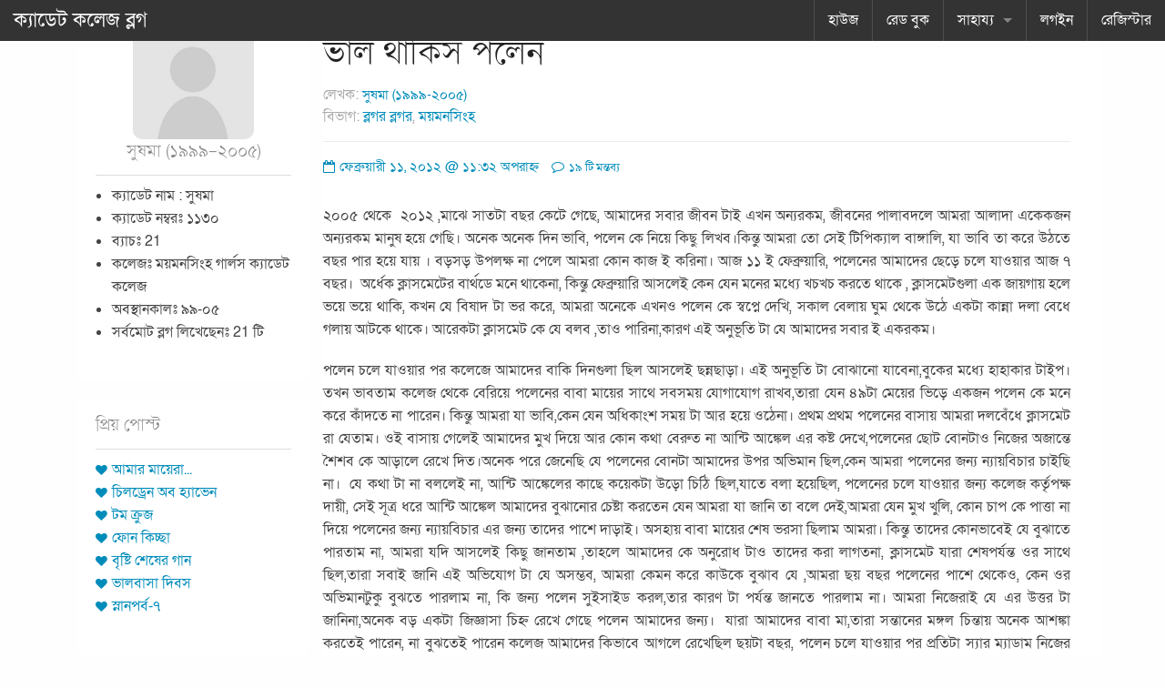

--- FILE ---
content_type: text/html; charset=UTF-8
request_url: https://cadetcollegeblog.com/sushom/34777
body_size: 27586
content:
<!doctype html>
<!-- paulirish.com/2008/conditional-stylesheets-vs-css-hacks-answer-neither/ -->
<!--[if lt IE 7]> <html class="no-js ie6 oldie" dir="ltr" lang="en-US" prefix="og: https://ogp.me/ns#" > <![endif]-->
<!--[if IE 7]>    <html class="no-js ie7 oldie" dir="ltr" lang="en-US" prefix="og: https://ogp.me/ns#" > <![endif]-->
<!--[if IE 8]>    <html class="no-js ie8 oldie" dir="ltr" lang="en-US" prefix="og: https://ogp.me/ns#" "> <![endif]-->
<!-- Consider adding an manifest.appcache: h5bp.com/d/Offline -->
<!--[if gt IE 8]><!--> <html class="no-js" xmlns="//www.w3.org/1999/xhtml" xmlns:og="//ogp.me/ns#" xmlns:fb="//www.facebook.com/2008/fbml" dir="ltr" dir="ltr" lang="en-US" prefix="og: https://ogp.me/ns#" > <!--<![endif]-->
<head>
<link rel="stylesheet"  href="//cadetcollegeblog.com/wp-content/themes/reverie-master/css/style.css" type="text/css" media="all">
	<meta name="verify-v1" content="92AHF9GHXqPzL5tWD2KWSanoolC4OWHKLBi00Dg+Kwk=" />
<meta name="msvalidate.01" content="57921F89A9FC321E8AE9DB5CB4852A46" />
<meta property="og:image" content="//cadetcollegeblog.com/ccb_logo.jpg" />
<link rel="shortcut icon" href="//cadetcollegeblog.com/favicon.ico" type="image/x-icon" />
<meta http-equiv="Content-Type" content="text/html; charset=UTF-8" />


	<!-- Mobile viewport optimized: j.mp/bplateviewport -->
	<meta name="viewport" content="width=device-width" />

	<!-- Favicon and Feed -->
	<link rel="alternate" type="application/rss+xml" title="ক্যাডেট কলেজ ব্লগ Feed" href="https://cadetcollegeblog.com/feed/">
<script type="text/javascript">

  var _gaq = _gaq || [];
  _gaq.push(['_setAccount', 'UA-19228190-1']);
  _gaq.push(['_trackPageview']);

  (function() {
    var ga = document.createElement('script'); ga.type = 'text/javascript'; ga.async = true;
    ga.src = ('' == document.location.protocol ? '//ssl' : '//www') + '.google-analytics.com/ga.js';
    var s = document.getElementsByTagName('script')[0]; s.parentNode.insertBefore(ga, s);
  })();

</script>
<!-- the default values -->


<!-- if page is content page -->
<meta property="og:url" content="https://cadetcollegeblog.com/sushom/34777"/>
<meta property="og:title" content="ভাল থাকিস পলেন " />
<meta property="og:description" content="২০০৫ থেকে  ২০১২ ,মাঝে সাতটা বছর কেটে গেছে, আমাদের সবার জীবন টাই এখন অন্যরকম, জীবনের পালাবদলে আমরা আলাদা একেকজন অন্যরকম মানুষ হয়ে গেছি। অনেক অনেক দিন ভাবি, পলেন কে নিয়ে কিছু লিখব।কিন্তু আমরা তো সেই টিপিক্যাল বাঙ্গালি, যা ভাবি তা করে উঠতে বছর পার হয়ে যায় । বড়সড় উপলক্ষ না পেলে আমরা কোন কাজ ই করিনা। আজ ১১ ই ফেব্রুয়ারি, পলেনের আমাদের ছেড়ে চলে যাওয়ার আজ ৭ বছর।  " />
<meta property="og:type" content="article" />

<!-- if page is others --> 
<link href="//fonts.maateen.me/solaiman-lipi/font.css" rel="stylesheet">
	<style>img:is([sizes="auto" i], [sizes^="auto," i]) { contain-intrinsic-size: 3000px 1500px }</style>
	
		<!-- All in One SEO 4.8.7 - aioseo.com -->
		<title>ভাল থাকিস পলেন | ক্যাডেট কলেজ ব্লগ</title>
	<meta name="description" content="২০০৫ থেকে ২০১২ ,মাঝে সাতটা বছর কেটে গেছে, আমাদের সবার জীবন টাই এখন অন্যরকম, জীবনের পালাবদলে আমরা আলাদা একেকজন অন্যরকম মানুষ হয়ে গেছি। অনেক অনেক দিন ভাবি, পলেন কে নিয়ে কিছু লিখব।কিন্তু আমরা তো সেই টিপিক্যাল বাঙ্গালি, যা ভাবি তা করে উঠতে বছর পার হয়ে যায় । বড়সড় উপলক্ষ না পেলে আমরা কোন কাজ ই" />
	<meta name="robots" content="max-image-preview:large" />
	<meta name="author" content="সুষমা (১৯৯৯-২০০৫)"/>
	<meta name="keywords" content="ব্লগর ব্লগর,ময়মনসিংহ" />
	<link rel="canonical" href="https://cadetcollegeblog.com/sushom/34777" />
	<meta name="generator" content="All in One SEO (AIOSEO) 4.8.7" />
		<meta property="og:locale" content="en_US" />
		<meta property="og:site_name" content="ক্যাডেট কলেজ ব্লগ |" />
		<meta property="og:type" content="article" />
		<meta property="og:title" content="ভাল থাকিস পলেন | ক্যাডেট কলেজ ব্লগ" />
		<meta property="og:description" content="২০০৫ থেকে ২০১২ ,মাঝে সাতটা বছর কেটে গেছে, আমাদের সবার জীবন টাই এখন অন্যরকম, জীবনের পালাবদলে আমরা আলাদা একেকজন অন্যরকম মানুষ হয়ে গেছি। অনেক অনেক দিন ভাবি, পলেন কে নিয়ে কিছু লিখব।কিন্তু আমরা তো সেই টিপিক্যাল বাঙ্গালি, যা ভাবি তা করে উঠতে বছর পার হয়ে যায় । বড়সড় উপলক্ষ না পেলে আমরা কোন কাজ ই" />
		<meta property="og:url" content="https://cadetcollegeblog.com/sushom/34777" />
		<meta property="og:image" content="https://cadetcollegeblog.com/wp-content/uploads/2020/04/cropped-ccb_logo.png" />
		<meta property="og:image:secure_url" content="https://cadetcollegeblog.com/wp-content/uploads/2020/04/cropped-ccb_logo.png" />
		<meta property="og:image:width" content="512" />
		<meta property="og:image:height" content="512" />
		<meta property="article:published_time" content="2012-02-11T17:32:37+00:00" />
		<meta property="article:modified_time" content="2012-02-11T17:32:37+00:00" />
		<meta property="article:publisher" content="https://www.facebook.com/cadetcollegeblog" />
		<meta name="twitter:card" content="summary" />
		<meta name="twitter:title" content="ভাল থাকিস পলেন | ক্যাডেট কলেজ ব্লগ" />
		<meta name="twitter:description" content="২০০৫ থেকে ২০১২ ,মাঝে সাতটা বছর কেটে গেছে, আমাদের সবার জীবন টাই এখন অন্যরকম, জীবনের পালাবদলে আমরা আলাদা একেকজন অন্যরকম মানুষ হয়ে গেছি। অনেক অনেক দিন ভাবি, পলেন কে নিয়ে কিছু লিখব।কিন্তু আমরা তো সেই টিপিক্যাল বাঙ্গালি, যা ভাবি তা করে উঠতে বছর পার হয়ে যায় । বড়সড় উপলক্ষ না পেলে আমরা কোন কাজ ই" />
		<meta name="twitter:image" content="https://cadetcollegeblog.com/wp-content/uploads/2020/04/cropped-ccb_logo.png" />
		<script type="application/ld+json" class="aioseo-schema">
			{"@context":"https:\/\/schema.org","@graph":[{"@type":"Article","@id":"https:\/\/cadetcollegeblog.com\/sushom\/34777#article","name":"\u09ad\u09be\u09b2 \u09a5\u09be\u0995\u09bf\u09b8 \u09aa\u09b2\u09c7\u09a8 | \u0995\u09cd\u09af\u09be\u09a1\u09c7\u099f \u0995\u09b2\u09c7\u099c \u09ac\u09cd\u09b2\u0997","headline":"\u09ad\u09be\u09b2 \u09a5\u09be\u0995\u09bf\u09b8 \u09aa\u09b2\u09c7\u09a8","author":{"@id":"https:\/\/cadetcollegeblog.com\/author\/sushom#author"},"publisher":{"@id":"https:\/\/cadetcollegeblog.com\/#organization"},"image":{"@type":"ImageObject","url":"https:\/\/cadetcollegeblog.com\/wp-content\/uploads\/2020\/04\/cropped-ccb_logo.png","@id":"https:\/\/cadetcollegeblog.com\/#articleImage","width":512,"height":512},"datePublished":"2012-02-11T23:32:37+06:00","dateModified":"2012-02-11T23:32:37+06:00","inLanguage":"en-US","commentCount":19,"mainEntityOfPage":{"@id":"https:\/\/cadetcollegeblog.com\/sushom\/34777#webpage"},"isPartOf":{"@id":"https:\/\/cadetcollegeblog.com\/sushom\/34777#webpage"},"articleSection":"\u09ac\u09cd\u09b2\u0997\u09b0 \u09ac\u09cd\u09b2\u0997\u09b0, \u09ae\u09df\u09ae\u09a8\u09b8\u09bf\u0982\u09b9"},{"@type":"BreadcrumbList","@id":"https:\/\/cadetcollegeblog.com\/sushom\/34777#breadcrumblist","itemListElement":[{"@type":"ListItem","@id":"https:\/\/cadetcollegeblog.com#listItem","position":1,"name":"Home","item":"https:\/\/cadetcollegeblog.com","nextItem":{"@type":"ListItem","@id":"https:\/\/cadetcollegeblog.com\/category\/colleges#listItem","name":"\u0995\u09b2\u09c7\u099c \u09b8\u09ae\u09c2\u09b9"}},{"@type":"ListItem","@id":"https:\/\/cadetcollegeblog.com\/category\/colleges#listItem","position":2,"name":"\u0995\u09b2\u09c7\u099c \u09b8\u09ae\u09c2\u09b9","item":"https:\/\/cadetcollegeblog.com\/category\/colleges","nextItem":{"@type":"ListItem","@id":"https:\/\/cadetcollegeblog.com\/category\/colleges\/mgcc#listItem","name":"\u09ae\u09df\u09ae\u09a8\u09b8\u09bf\u0982\u09b9"},"previousItem":{"@type":"ListItem","@id":"https:\/\/cadetcollegeblog.com#listItem","name":"Home"}},{"@type":"ListItem","@id":"https:\/\/cadetcollegeblog.com\/category\/colleges\/mgcc#listItem","position":3,"name":"\u09ae\u09df\u09ae\u09a8\u09b8\u09bf\u0982\u09b9","item":"https:\/\/cadetcollegeblog.com\/category\/colleges\/mgcc","nextItem":{"@type":"ListItem","@id":"https:\/\/cadetcollegeblog.com\/sushom\/34777#listItem","name":"\u09ad\u09be\u09b2 \u09a5\u09be\u0995\u09bf\u09b8 \u09aa\u09b2\u09c7\u09a8"},"previousItem":{"@type":"ListItem","@id":"https:\/\/cadetcollegeblog.com\/category\/colleges#listItem","name":"\u0995\u09b2\u09c7\u099c \u09b8\u09ae\u09c2\u09b9"}},{"@type":"ListItem","@id":"https:\/\/cadetcollegeblog.com\/sushom\/34777#listItem","position":4,"name":"\u09ad\u09be\u09b2 \u09a5\u09be\u0995\u09bf\u09b8 \u09aa\u09b2\u09c7\u09a8","previousItem":{"@type":"ListItem","@id":"https:\/\/cadetcollegeblog.com\/category\/colleges\/mgcc#listItem","name":"\u09ae\u09df\u09ae\u09a8\u09b8\u09bf\u0982\u09b9"}}]},{"@type":"Organization","@id":"https:\/\/cadetcollegeblog.com\/#organization","name":"Cadet College Blog","url":"https:\/\/cadetcollegeblog.com\/","logo":{"@type":"ImageObject","url":"https:\/\/cadetcollegeblog.com\/wp-content\/uploads\/2020\/04\/cropped-ccb_logo.png","@id":"https:\/\/cadetcollegeblog.com\/sushom\/34777\/#organizationLogo","width":512,"height":512},"image":{"@id":"https:\/\/cadetcollegeblog.com\/sushom\/34777\/#organizationLogo"},"sameAs":["https:\/\/www.facebook.com\/cadetcollegeblog"]},{"@type":"Person","@id":"https:\/\/cadetcollegeblog.com\/author\/sushom#author","url":"https:\/\/cadetcollegeblog.com\/author\/sushom","name":"\u09b8\u09c1\u09b7\u09ae\u09be (\u09e7\u09ef\u09ef\u09ef-\u09e8\u09e6\u09e6\u09eb)","image":{"@type":"ImageObject","@id":"https:\/\/cadetcollegeblog.com\/sushom\/34777#authorImage","url":"https:\/\/cadetcollegeblog.com\/wp-content\/plugins\/ultimate-member\/assets\/img\/default_avatar.jpg","width":96,"height":96,"caption":"\u09b8\u09c1\u09b7\u09ae\u09be (\u09e7\u09ef\u09ef\u09ef-\u09e8\u09e6\u09e6\u09eb)"}},{"@type":"WebPage","@id":"https:\/\/cadetcollegeblog.com\/sushom\/34777#webpage","url":"https:\/\/cadetcollegeblog.com\/sushom\/34777","name":"\u09ad\u09be\u09b2 \u09a5\u09be\u0995\u09bf\u09b8 \u09aa\u09b2\u09c7\u09a8 | \u0995\u09cd\u09af\u09be\u09a1\u09c7\u099f \u0995\u09b2\u09c7\u099c \u09ac\u09cd\u09b2\u0997","description":"\u09e8\u09e6\u09e6\u09eb \u09a5\u09c7\u0995\u09c7 \u09e8\u09e6\u09e7\u09e8 ,\u09ae\u09be\u099d\u09c7 \u09b8\u09be\u09a4\u099f\u09be \u09ac\u099b\u09b0 \u0995\u09c7\u099f\u09c7 \u0997\u09c7\u099b\u09c7, \u0986\u09ae\u09be\u09a6\u09c7\u09b0 \u09b8\u09ac\u09be\u09b0 \u099c\u09c0\u09ac\u09a8 \u099f\u09be\u0987 \u098f\u0996\u09a8 \u0985\u09a8\u09cd\u09af\u09b0\u0995\u09ae, \u099c\u09c0\u09ac\u09a8\u09c7\u09b0 \u09aa\u09be\u09b2\u09be\u09ac\u09a6\u09b2\u09c7 \u0986\u09ae\u09b0\u09be \u0986\u09b2\u09be\u09a6\u09be \u098f\u0995\u09c7\u0995\u099c\u09a8 \u0985\u09a8\u09cd\u09af\u09b0\u0995\u09ae \u09ae\u09be\u09a8\u09c1\u09b7 \u09b9\u09af\u09bc\u09c7 \u0997\u09c7\u099b\u09bf\u0964 \u0985\u09a8\u09c7\u0995 \u0985\u09a8\u09c7\u0995 \u09a6\u09bf\u09a8 \u09ad\u09be\u09ac\u09bf, \u09aa\u09b2\u09c7\u09a8 \u0995\u09c7 \u09a8\u09bf\u09af\u09bc\u09c7 \u0995\u09bf\u099b\u09c1 \u09b2\u09bf\u0996\u09ac\u0964\u0995\u09bf\u09a8\u09cd\u09a4\u09c1 \u0986\u09ae\u09b0\u09be \u09a4\u09cb \u09b8\u09c7\u0987 \u099f\u09bf\u09aa\u09bf\u0995\u09cd\u09af\u09be\u09b2 \u09ac\u09be\u0999\u09cd\u0997\u09be\u09b2\u09bf, \u09af\u09be \u09ad\u09be\u09ac\u09bf \u09a4\u09be \u0995\u09b0\u09c7 \u0989\u09a0\u09a4\u09c7 \u09ac\u099b\u09b0 \u09aa\u09be\u09b0 \u09b9\u09af\u09bc\u09c7 \u09af\u09be\u09af\u09bc \u0964 \u09ac\u09a1\u09bc\u09b8\u09a1\u09bc \u0989\u09aa\u09b2\u0995\u09cd\u09b7 \u09a8\u09be \u09aa\u09c7\u09b2\u09c7 \u0986\u09ae\u09b0\u09be \u0995\u09cb\u09a8 \u0995\u09be\u099c \u0987","inLanguage":"en-US","isPartOf":{"@id":"https:\/\/cadetcollegeblog.com\/#website"},"breadcrumb":{"@id":"https:\/\/cadetcollegeblog.com\/sushom\/34777#breadcrumblist"},"author":{"@id":"https:\/\/cadetcollegeblog.com\/author\/sushom#author"},"creator":{"@id":"https:\/\/cadetcollegeblog.com\/author\/sushom#author"},"datePublished":"2012-02-11T23:32:37+06:00","dateModified":"2012-02-11T23:32:37+06:00"},{"@type":"WebSite","@id":"https:\/\/cadetcollegeblog.com\/#website","url":"https:\/\/cadetcollegeblog.com\/","name":"\u0995\u09cd\u09af\u09be\u09a1\u09c7\u099f \u0995\u09b2\u09c7\u099c \u09ac\u09cd\u09b2\u0997","inLanguage":"en-US","publisher":{"@id":"https:\/\/cadetcollegeblog.com\/#organization"}}]}
		</script>
		<!-- All in One SEO -->

<link rel='dns-prefetch' href='//netdna.bootstrapcdn.com' />
<link rel='dns-prefetch' href='//fonts.googleapis.com' />
<link rel="alternate" type="application/rss+xml" title="ক্যাডেট কলেজ ব্লগ &raquo; Feed" href="https://cadetcollegeblog.com/feed" />
<link rel="alternate" type="application/rss+xml" title="ক্যাডেট কলেজ ব্লগ &raquo; Comments Feed" href="https://cadetcollegeblog.com/comments/feed" />
<link rel="alternate" type="application/rss+xml" title="ক্যাডেট কলেজ ব্লগ &raquo; ভাল থাকিস পলেন Comments Feed" href="https://cadetcollegeblog.com/sushom/34777/feed" />
<script type="text/javascript">
/* <![CDATA[ */
window._wpemojiSettings = {"baseUrl":"https:\/\/s.w.org\/images\/core\/emoji\/15.0.3\/72x72\/","ext":".png","svgUrl":"https:\/\/s.w.org\/images\/core\/emoji\/15.0.3\/svg\/","svgExt":".svg","source":{"concatemoji":"\/\/cadetcollegeblog.com\/wp-includes\/js\/wp-emoji-release.min.js"}};
/*! This file is auto-generated */
!function(i,n){var o,s,e;function c(e){try{var t={supportTests:e,timestamp:(new Date).valueOf()};sessionStorage.setItem(o,JSON.stringify(t))}catch(e){}}function p(e,t,n){e.clearRect(0,0,e.canvas.width,e.canvas.height),e.fillText(t,0,0);var t=new Uint32Array(e.getImageData(0,0,e.canvas.width,e.canvas.height).data),r=(e.clearRect(0,0,e.canvas.width,e.canvas.height),e.fillText(n,0,0),new Uint32Array(e.getImageData(0,0,e.canvas.width,e.canvas.height).data));return t.every(function(e,t){return e===r[t]})}function u(e,t,n){switch(t){case"flag":return n(e,"\ud83c\udff3\ufe0f\u200d\u26a7\ufe0f","\ud83c\udff3\ufe0f\u200b\u26a7\ufe0f")?!1:!n(e,"\ud83c\uddfa\ud83c\uddf3","\ud83c\uddfa\u200b\ud83c\uddf3")&&!n(e,"\ud83c\udff4\udb40\udc67\udb40\udc62\udb40\udc65\udb40\udc6e\udb40\udc67\udb40\udc7f","\ud83c\udff4\u200b\udb40\udc67\u200b\udb40\udc62\u200b\udb40\udc65\u200b\udb40\udc6e\u200b\udb40\udc67\u200b\udb40\udc7f");case"emoji":return!n(e,"\ud83d\udc26\u200d\u2b1b","\ud83d\udc26\u200b\u2b1b")}return!1}function f(e,t,n){var r="undefined"!=typeof WorkerGlobalScope&&self instanceof WorkerGlobalScope?new OffscreenCanvas(300,150):i.createElement("canvas"),a=r.getContext("2d",{willReadFrequently:!0}),o=(a.textBaseline="top",a.font="600 32px Arial",{});return e.forEach(function(e){o[e]=t(a,e,n)}),o}function t(e){var t=i.createElement("script");t.src=e,t.defer=!0,i.head.appendChild(t)}"undefined"!=typeof Promise&&(o="wpEmojiSettingsSupports",s=["flag","emoji"],n.supports={everything:!0,everythingExceptFlag:!0},e=new Promise(function(e){i.addEventListener("DOMContentLoaded",e,{once:!0})}),new Promise(function(t){var n=function(){try{var e=JSON.parse(sessionStorage.getItem(o));if("object"==typeof e&&"number"==typeof e.timestamp&&(new Date).valueOf()<e.timestamp+604800&&"object"==typeof e.supportTests)return e.supportTests}catch(e){}return null}();if(!n){if("undefined"!=typeof Worker&&"undefined"!=typeof OffscreenCanvas&&"undefined"!=typeof URL&&URL.createObjectURL&&"undefined"!=typeof Blob)try{var e="postMessage("+f.toString()+"("+[JSON.stringify(s),u.toString(),p.toString()].join(",")+"));",r=new Blob([e],{type:"text/javascript"}),a=new Worker(URL.createObjectURL(r),{name:"wpTestEmojiSupports"});return void(a.onmessage=function(e){c(n=e.data),a.terminate(),t(n)})}catch(e){}c(n=f(s,u,p))}t(n)}).then(function(e){for(var t in e)n.supports[t]=e[t],n.supports.everything=n.supports.everything&&n.supports[t],"flag"!==t&&(n.supports.everythingExceptFlag=n.supports.everythingExceptFlag&&n.supports[t]);n.supports.everythingExceptFlag=n.supports.everythingExceptFlag&&!n.supports.flag,n.DOMReady=!1,n.readyCallback=function(){n.DOMReady=!0}}).then(function(){return e}).then(function(){var e;n.supports.everything||(n.readyCallback(),(e=n.source||{}).concatemoji?t(e.concatemoji):e.wpemoji&&e.twemoji&&(t(e.twemoji),t(e.wpemoji)))}))}((window,document),window._wpemojiSettings);
/* ]]> */
</script>

<link rel='stylesheet' id='dialog-css' href='//cadetcollegeblog.com/wp-content/plugins/editable-comments/dialog/styles.css' type='text/css' media='all' />
<style id='wp-emoji-styles-inline-css' type='text/css'>

	img.wp-smiley, img.emoji {
		display: inline !important;
		border: none !important;
		box-shadow: none !important;
		height: 1em !important;
		width: 1em !important;
		margin: 0 0.07em !important;
		vertical-align: -0.1em !important;
		background: none !important;
		padding: 0 !important;
	}
</style>
<link rel='stylesheet' id='wp-block-library-css' href='//cadetcollegeblog.com/wp-includes/css/dist/block-library/style.min.css' type='text/css' media='all' />
<style id='classic-theme-styles-inline-css' type='text/css'>
/*! This file is auto-generated */
.wp-block-button__link{color:#fff;background-color:#32373c;border-radius:9999px;box-shadow:none;text-decoration:none;padding:calc(.667em + 2px) calc(1.333em + 2px);font-size:1.125em}.wp-block-file__button{background:#32373c;color:#fff;text-decoration:none}
</style>
<style id='global-styles-inline-css' type='text/css'>
:root{--wp--preset--aspect-ratio--square: 1;--wp--preset--aspect-ratio--4-3: 4/3;--wp--preset--aspect-ratio--3-4: 3/4;--wp--preset--aspect-ratio--3-2: 3/2;--wp--preset--aspect-ratio--2-3: 2/3;--wp--preset--aspect-ratio--16-9: 16/9;--wp--preset--aspect-ratio--9-16: 9/16;--wp--preset--color--black: #000000;--wp--preset--color--cyan-bluish-gray: #abb8c3;--wp--preset--color--white: #ffffff;--wp--preset--color--pale-pink: #f78da7;--wp--preset--color--vivid-red: #cf2e2e;--wp--preset--color--luminous-vivid-orange: #ff6900;--wp--preset--color--luminous-vivid-amber: #fcb900;--wp--preset--color--light-green-cyan: #7bdcb5;--wp--preset--color--vivid-green-cyan: #00d084;--wp--preset--color--pale-cyan-blue: #8ed1fc;--wp--preset--color--vivid-cyan-blue: #0693e3;--wp--preset--color--vivid-purple: #9b51e0;--wp--preset--gradient--vivid-cyan-blue-to-vivid-purple: linear-gradient(135deg,rgba(6,147,227,1) 0%,rgb(155,81,224) 100%);--wp--preset--gradient--light-green-cyan-to-vivid-green-cyan: linear-gradient(135deg,rgb(122,220,180) 0%,rgb(0,208,130) 100%);--wp--preset--gradient--luminous-vivid-amber-to-luminous-vivid-orange: linear-gradient(135deg,rgba(252,185,0,1) 0%,rgba(255,105,0,1) 100%);--wp--preset--gradient--luminous-vivid-orange-to-vivid-red: linear-gradient(135deg,rgba(255,105,0,1) 0%,rgb(207,46,46) 100%);--wp--preset--gradient--very-light-gray-to-cyan-bluish-gray: linear-gradient(135deg,rgb(238,238,238) 0%,rgb(169,184,195) 100%);--wp--preset--gradient--cool-to-warm-spectrum: linear-gradient(135deg,rgb(74,234,220) 0%,rgb(151,120,209) 20%,rgb(207,42,186) 40%,rgb(238,44,130) 60%,rgb(251,105,98) 80%,rgb(254,248,76) 100%);--wp--preset--gradient--blush-light-purple: linear-gradient(135deg,rgb(255,206,236) 0%,rgb(152,150,240) 100%);--wp--preset--gradient--blush-bordeaux: linear-gradient(135deg,rgb(254,205,165) 0%,rgb(254,45,45) 50%,rgb(107,0,62) 100%);--wp--preset--gradient--luminous-dusk: linear-gradient(135deg,rgb(255,203,112) 0%,rgb(199,81,192) 50%,rgb(65,88,208) 100%);--wp--preset--gradient--pale-ocean: linear-gradient(135deg,rgb(255,245,203) 0%,rgb(182,227,212) 50%,rgb(51,167,181) 100%);--wp--preset--gradient--electric-grass: linear-gradient(135deg,rgb(202,248,128) 0%,rgb(113,206,126) 100%);--wp--preset--gradient--midnight: linear-gradient(135deg,rgb(2,3,129) 0%,rgb(40,116,252) 100%);--wp--preset--font-size--small: 13px;--wp--preset--font-size--medium: 20px;--wp--preset--font-size--large: 36px;--wp--preset--font-size--x-large: 42px;--wp--preset--spacing--20: 0.44rem;--wp--preset--spacing--30: 0.67rem;--wp--preset--spacing--40: 1rem;--wp--preset--spacing--50: 1.5rem;--wp--preset--spacing--60: 2.25rem;--wp--preset--spacing--70: 3.38rem;--wp--preset--spacing--80: 5.06rem;--wp--preset--shadow--natural: 6px 6px 9px rgba(0, 0, 0, 0.2);--wp--preset--shadow--deep: 12px 12px 50px rgba(0, 0, 0, 0.4);--wp--preset--shadow--sharp: 6px 6px 0px rgba(0, 0, 0, 0.2);--wp--preset--shadow--outlined: 6px 6px 0px -3px rgba(255, 255, 255, 1), 6px 6px rgba(0, 0, 0, 1);--wp--preset--shadow--crisp: 6px 6px 0px rgba(0, 0, 0, 1);}:where(.is-layout-flex){gap: 0.5em;}:where(.is-layout-grid){gap: 0.5em;}body .is-layout-flex{display: flex;}.is-layout-flex{flex-wrap: wrap;align-items: center;}.is-layout-flex > :is(*, div){margin: 0;}body .is-layout-grid{display: grid;}.is-layout-grid > :is(*, div){margin: 0;}:where(.wp-block-columns.is-layout-flex){gap: 2em;}:where(.wp-block-columns.is-layout-grid){gap: 2em;}:where(.wp-block-post-template.is-layout-flex){gap: 1.25em;}:where(.wp-block-post-template.is-layout-grid){gap: 1.25em;}.has-black-color{color: var(--wp--preset--color--black) !important;}.has-cyan-bluish-gray-color{color: var(--wp--preset--color--cyan-bluish-gray) !important;}.has-white-color{color: var(--wp--preset--color--white) !important;}.has-pale-pink-color{color: var(--wp--preset--color--pale-pink) !important;}.has-vivid-red-color{color: var(--wp--preset--color--vivid-red) !important;}.has-luminous-vivid-orange-color{color: var(--wp--preset--color--luminous-vivid-orange) !important;}.has-luminous-vivid-amber-color{color: var(--wp--preset--color--luminous-vivid-amber) !important;}.has-light-green-cyan-color{color: var(--wp--preset--color--light-green-cyan) !important;}.has-vivid-green-cyan-color{color: var(--wp--preset--color--vivid-green-cyan) !important;}.has-pale-cyan-blue-color{color: var(--wp--preset--color--pale-cyan-blue) !important;}.has-vivid-cyan-blue-color{color: var(--wp--preset--color--vivid-cyan-blue) !important;}.has-vivid-purple-color{color: var(--wp--preset--color--vivid-purple) !important;}.has-black-background-color{background-color: var(--wp--preset--color--black) !important;}.has-cyan-bluish-gray-background-color{background-color: var(--wp--preset--color--cyan-bluish-gray) !important;}.has-white-background-color{background-color: var(--wp--preset--color--white) !important;}.has-pale-pink-background-color{background-color: var(--wp--preset--color--pale-pink) !important;}.has-vivid-red-background-color{background-color: var(--wp--preset--color--vivid-red) !important;}.has-luminous-vivid-orange-background-color{background-color: var(--wp--preset--color--luminous-vivid-orange) !important;}.has-luminous-vivid-amber-background-color{background-color: var(--wp--preset--color--luminous-vivid-amber) !important;}.has-light-green-cyan-background-color{background-color: var(--wp--preset--color--light-green-cyan) !important;}.has-vivid-green-cyan-background-color{background-color: var(--wp--preset--color--vivid-green-cyan) !important;}.has-pale-cyan-blue-background-color{background-color: var(--wp--preset--color--pale-cyan-blue) !important;}.has-vivid-cyan-blue-background-color{background-color: var(--wp--preset--color--vivid-cyan-blue) !important;}.has-vivid-purple-background-color{background-color: var(--wp--preset--color--vivid-purple) !important;}.has-black-border-color{border-color: var(--wp--preset--color--black) !important;}.has-cyan-bluish-gray-border-color{border-color: var(--wp--preset--color--cyan-bluish-gray) !important;}.has-white-border-color{border-color: var(--wp--preset--color--white) !important;}.has-pale-pink-border-color{border-color: var(--wp--preset--color--pale-pink) !important;}.has-vivid-red-border-color{border-color: var(--wp--preset--color--vivid-red) !important;}.has-luminous-vivid-orange-border-color{border-color: var(--wp--preset--color--luminous-vivid-orange) !important;}.has-luminous-vivid-amber-border-color{border-color: var(--wp--preset--color--luminous-vivid-amber) !important;}.has-light-green-cyan-border-color{border-color: var(--wp--preset--color--light-green-cyan) !important;}.has-vivid-green-cyan-border-color{border-color: var(--wp--preset--color--vivid-green-cyan) !important;}.has-pale-cyan-blue-border-color{border-color: var(--wp--preset--color--pale-cyan-blue) !important;}.has-vivid-cyan-blue-border-color{border-color: var(--wp--preset--color--vivid-cyan-blue) !important;}.has-vivid-purple-border-color{border-color: var(--wp--preset--color--vivid-purple) !important;}.has-vivid-cyan-blue-to-vivid-purple-gradient-background{background: var(--wp--preset--gradient--vivid-cyan-blue-to-vivid-purple) !important;}.has-light-green-cyan-to-vivid-green-cyan-gradient-background{background: var(--wp--preset--gradient--light-green-cyan-to-vivid-green-cyan) !important;}.has-luminous-vivid-amber-to-luminous-vivid-orange-gradient-background{background: var(--wp--preset--gradient--luminous-vivid-amber-to-luminous-vivid-orange) !important;}.has-luminous-vivid-orange-to-vivid-red-gradient-background{background: var(--wp--preset--gradient--luminous-vivid-orange-to-vivid-red) !important;}.has-very-light-gray-to-cyan-bluish-gray-gradient-background{background: var(--wp--preset--gradient--very-light-gray-to-cyan-bluish-gray) !important;}.has-cool-to-warm-spectrum-gradient-background{background: var(--wp--preset--gradient--cool-to-warm-spectrum) !important;}.has-blush-light-purple-gradient-background{background: var(--wp--preset--gradient--blush-light-purple) !important;}.has-blush-bordeaux-gradient-background{background: var(--wp--preset--gradient--blush-bordeaux) !important;}.has-luminous-dusk-gradient-background{background: var(--wp--preset--gradient--luminous-dusk) !important;}.has-pale-ocean-gradient-background{background: var(--wp--preset--gradient--pale-ocean) !important;}.has-electric-grass-gradient-background{background: var(--wp--preset--gradient--electric-grass) !important;}.has-midnight-gradient-background{background: var(--wp--preset--gradient--midnight) !important;}.has-small-font-size{font-size: var(--wp--preset--font-size--small) !important;}.has-medium-font-size{font-size: var(--wp--preset--font-size--medium) !important;}.has-large-font-size{font-size: var(--wp--preset--font-size--large) !important;}.has-x-large-font-size{font-size: var(--wp--preset--font-size--x-large) !important;}
:where(.wp-block-post-template.is-layout-flex){gap: 1.25em;}:where(.wp-block-post-template.is-layout-grid){gap: 1.25em;}
:where(.wp-block-columns.is-layout-flex){gap: 2em;}:where(.wp-block-columns.is-layout-grid){gap: 2em;}
:root :where(.wp-block-pullquote){font-size: 1.5em;line-height: 1.6;}
</style>
<link rel='stylesheet' id='reverie-foundation-stylesheet-css' href='//cadetcollegeblog.com/wp-content/themes/reverie-child-master/css/app.css' type='text/css' media='all' />
<link rel='stylesheet' id='reverie-stylesheet-css' href='//cadetcollegeblog.com/wp-content/themes/reverie-child-master/css/style.css' type='text/css' media='all' />
<link rel='stylesheet' id='font-awesome-css' href='//netdna.bootstrapcdn.com/font-awesome/4.1.0/css/font-awesome.css' type='text/css' media='all' />
<link rel='stylesheet' id='um_fonticons_ii-css' href='//cadetcollegeblog.com/wp-content/plugins/ultimate-member/assets/css/um-fonticons-ii.css' type='text/css' media='all' />
<link rel='stylesheet' id='um_fonticons_fa-css' href='//cadetcollegeblog.com/wp-content/plugins/ultimate-member/assets/css/um-fonticons-fa.css' type='text/css' media='all' />
<link rel='stylesheet' id='select2-css' href='//cadetcollegeblog.com/wp-content/plugins/ultimate-member/assets/css/select2/select2.min.css' type='text/css' media='all' />
<link rel='stylesheet' id='um_crop-css' href='//cadetcollegeblog.com/wp-content/plugins/ultimate-member/assets/css/um-crop.css' type='text/css' media='all' />
<link rel='stylesheet' id='um_modal-css' href='//cadetcollegeblog.com/wp-content/plugins/ultimate-member/assets/css/um-modal.css' type='text/css' media='all' />
<link rel='stylesheet' id='um_styles-css' href='//cadetcollegeblog.com/wp-content/plugins/ultimate-member/assets/css/um-styles.css' type='text/css' media='all' />
<link rel='stylesheet' id='um_profile-css' href='//cadetcollegeblog.com/wp-content/plugins/ultimate-member/assets/css/um-profile.css' type='text/css' media='all' />
<link rel='stylesheet' id='um_account-css' href='//cadetcollegeblog.com/wp-content/plugins/ultimate-member/assets/css/um-account.css' type='text/css' media='all' />
<link rel='stylesheet' id='um_misc-css' href='//cadetcollegeblog.com/wp-content/plugins/ultimate-member/assets/css/um-misc.css' type='text/css' media='all' />
<link rel='stylesheet' id='um_fileupload-css' href='//cadetcollegeblog.com/wp-content/plugins/ultimate-member/assets/css/um-fileupload.css' type='text/css' media='all' />
<link rel='stylesheet' id='um_datetime-css' href='//cadetcollegeblog.com/wp-content/plugins/ultimate-member/assets/css/pickadate/default.css' type='text/css' media='all' />
<link rel='stylesheet' id='um_datetime_date-css' href='//cadetcollegeblog.com/wp-content/plugins/ultimate-member/assets/css/pickadate/default.date.css' type='text/css' media='all' />
<link rel='stylesheet' id='um_datetime_time-css' href='//cadetcollegeblog.com/wp-content/plugins/ultimate-member/assets/css/pickadate/default.time.css' type='text/css' media='all' />
<link rel='stylesheet' id='um_raty-css' href='//cadetcollegeblog.com/wp-content/plugins/ultimate-member/assets/css/um-raty.css' type='text/css' media='all' />
<link rel='stylesheet' id='um_scrollbar-css' href='//cadetcollegeblog.com/wp-content/plugins/ultimate-member/assets/css/simplebar.css' type='text/css' media='all' />
<link rel='stylesheet' id='um_tipsy-css' href='//cadetcollegeblog.com/wp-content/plugins/ultimate-member/assets/css/um-tipsy.css' type='text/css' media='all' />
<link rel='stylesheet' id='um_responsive-css' href='//cadetcollegeblog.com/wp-content/plugins/ultimate-member/assets/css/um-responsive.css' type='text/css' media='all' />
<link rel='stylesheet' id='um_default_css-css' href='//cadetcollegeblog.com/wp-content/plugins/ultimate-member/assets/css/um-old-default.css' type='text/css' media='all' />
<link rel='stylesheet' id='um_old_css-css' href='//cadetcollegeblog.com/wp-content/plugins/ultimate-member/../../uploads/ultimatemember/um_old_settings.css' type='text/css' media='all' />
<link rel='stylesheet' id='google-font-css' href='http://fonts.googleapis.com/css?family=Open+Sans%3A300%2C400%2C600%2C700%7CLora%3A400%2C700%7CDroid+Sans+Mono' type='text/css' media='all' />
<!--[if lt IE 9]>
<link rel='stylesheet' id='reverie-ie-only-css' href='//cadetcollegeblog.com/wp-content/themes/reverie-master/css/ie.css' type='text/css' media='all' />
<![endif]-->
<script data-handle="jquery-core" type="text/javascript" src="//cadetcollegeblog.com/wp-includes/js/jquery/jquery.min.js" id="jquery-core-js"></script>
<script data-handle="jquery-migrate" type="text/javascript" src="//cadetcollegeblog.com/wp-includes/js/jquery/jquery-migrate.min.js" id="jquery-migrate-js"></script>
<script data-handle="um-gdpr" type="text/javascript" src="//cadetcollegeblog.com/wp-content/plugins/ultimate-member/assets/js/um-gdpr.min.js" id="um-gdpr-js"></script>
<script data-handle="reverie-modernizr" type="text/javascript" src="//cadetcollegeblog.com/wp-content/themes/reverie-master/js/modernizr.js" id="reverie-modernizr-js"></script>
<link rel="https://api.w.org/" href="https://cadetcollegeblog.com/wp-json/" /><link rel="alternate" title="JSON" type="application/json" href="https://cadetcollegeblog.com/wp-json/wp/v2/posts/34777" /><link rel='shortlink' href='http://wp.me/pgLC7-92V' />
<link rel="alternate" title="oEmbed (JSON)" type="application/json+oembed" href="https://cadetcollegeblog.com/wp-json/oembed/1.0/embed?url=https%3A%2F%2Fcadetcollegeblog.com%2Fsushom%2F34777" />
<link rel="alternate" title="oEmbed (XML)" type="text/xml+oembed" href="https://cadetcollegeblog.com/wp-json/oembed/1.0/embed?url=https%3A%2F%2Fcadetcollegeblog.com%2Fsushom%2F34777&#038;format=xml" />
		<script type="text/javascript">
		var imgLoader = 'https://cadetcollegeblog.com/wp-content/plugins/editable-comments/dialog/loadingAnimation.gif';
		jQuery(document).ready(function($){   
			$('a.editable-deletecomment').click(function(event){
				var conf = confirm('Confirm you want delete this comment ?');
				if(!conf) event.preventDefault();
			});
		});		
		</script>
			<link rel="stylesheet" href="https://cadetcollegeblog.com/wp-content/plugins/shutter-reloaded/shutter-reloaded.css?ver=2.4" type="text/css" media="screen" />
			<style type="text/css">
			.um_request_name {
				display: none !important;
			}
		</style>
	<link rel="icon" href="https://cadetcollegeblog.com/wp-content/uploads/2020/04/cropped-ccb_logo-32x32.png" sizes="32x32" />
<link rel="icon" href="https://cadetcollegeblog.com/wp-content/uploads/2020/04/cropped-ccb_logo-192x192.png" sizes="192x192" />
<link rel="apple-touch-icon" href="https://cadetcollegeblog.com/wp-content/uploads/2020/04/cropped-ccb_logo-180x180.png" />
<meta name="msapplication-TileImage" content="https://cadetcollegeblog.com/wp-content/uploads/2020/04/cropped-ccb_logo-270x270.png" />
		<style type="text/css" id="wp-custom-css">
			h1,h2,h3,h4,h5{
	font-family:"SolaimanLipi","Open Sans", helvetica;
}		</style>
		
</head>

<body class="post-template-default single single-post postid-34777 single-format-standard antialiased">

<header class="contain-to-grid fixed">
	<!-- Starting the Top-Bar -->
	<nav class="top-bar" data-topbar>
	    <ul class="title-area">
	        <li class="name">
	        	<h1><a href="https://cadetcollegeblog.com/" title="ক্যাডেট কলেজ ব্লগ" rel="home">ক্যাডেট কলেজ ব্লগ</a></h1>
	        </li>
			<!-- Remove the class "menu-icon" to get rid of menu icon. Take out "Menu" to just have icon alone -->
			<li class="toggle-topbar menu-icon"><a href="#"></a></li>
	    </ul>
	    <section class="top-bar-section">
	    <ul class="right"><li class="divider"></li><li id="menu-item-45114" class="menu-item menu-item-main-menu menu-item-%e0%a6%b9%e0%a6%be%e0%a6%89%e0%a6%9c"><a  href="//cadetcollegeblog.com">হাউজ</a></li>
<li class="divider"></li><li id="menu-item-45117" class="menu-item menu-item-main-menu menu-item-%e0%a6%b0%e0%a7%87%e0%a6%a1-%e0%a6%ac%e0%a7%81%e0%a6%95"><a  href="https://cadetcollegeblog.com/red-book">রেড বুক</a></li>
<li class="divider"></li><li id="menu-item-50860" class="menu-item menu-item-main-menu menu-item-%e0%a6%b8%e0%a6%be%e0%a6%b9%e0%a6%be%e0%a6%af%e0%a7%8d%e0%a6%af has-dropdown"><a  href="#">সাহায্য</a>
	<ul class="dropdown">
	<li id="menu-item-45115" class="menu-item menu-item-main-menu menu-item-%e0%a6%a8%e0%a6%ad%e0%a6%bf%e0%a6%b8%e0%a7%87%e0%a6%b8-%e0%a6%a1%e0%a7%8d%e0%a6%b0%e0%a6%bf%e0%a6%b2"><a  href="https://cadetcollegeblog.com/tutorial">নভিসেস ড্রিল</a></li>
	<li id="menu-item-45116" class="menu-item menu-item-main-menu menu-item-%e0%a6%b8%e0%a6%bf%e0%a6%95-%e0%a6%b0%e0%a6%bf%e0%a6%aa%e0%a7%8b%e0%a6%b0%e0%a7%8d%e0%a6%9f"><a  href="https://cadetcollegeblog.com/sick-report">সিক রিপোর্ট</a></li>
</ul>
</li>
<li class="divider"></li><li id="menu-item-50853" class="menu-item menu-item-main-menu menu-item-%e0%a6%b2%e0%a6%97%e0%a6%87%e0%a6%a8"><a  href="//cadetcollegeblog.com/login">লগইন</a></li>
<li class="divider"></li><li id="menu-item-50854" class="menu-item menu-item-main-menu menu-item-%e0%a6%b0%e0%a7%87%e0%a6%9c%e0%a6%bf%e0%a6%b8%e0%a7%8d%e0%a6%9f%e0%a6%be%e0%a6%b0"><a  href="//cadetcollegeblog.com/register">রেজিস্টার</a></li>
</ul>	    	    </section>
	</nav>
	<!-- End of Top-Bar -->

</header>
<!--<div class="header-image">
    <div class="row">
		<div class="small-12 columns">
			<a href="//cadetcollegeblog.com/"><img src="https://cadetcollegeblog.com/wp-content/uploads/2014/12/cropped-16DecCCCB.jpg"  width="100%" height="auto" alt="" /></a>
		</div>
	</div>
</div>-->

<!-- Start the main container -->
<div class="container" role="document">

	<div class="row">
<!-- Row for main content area -->
	<div class="small-12 large-9 large-push-3 columns" id="content" role="main">

							<article class="post-34777 post type-post status-publish format-standard hentry category-uncategorized category-mgcc" id="post-34777">

							<nav class="breadcrumbs">
			<span typeof="v:Breadcrumb"><a class="home" href="//cadetcollegeblog.com/" title="Go to ক্যাডেট কলেজ ব্লগ." property="v:title" rel="v:url">ক্যাডেট কলেজ ব্লগ</a></span><span typeof="v:Breadcrumb"><a class="author-blog" href="https://cadetcollegeblog.com/author/sushom" title="Go to the author profile." property="v:title" rel="v:url">সুষমা (১৯৯৯-২০০৫)</a></span><span typeof="v:Breadcrumb"><span property="v:title">ভাল থাকিস পলেন</span></span></nav>
						</nav>
						<header>
							<h1 class="entry-title">ভাল থাকিস পলেন</h1>
							<div class="entry-meta"><span class="byline">লেখক: <span class="author"><a class="url fn n" href="https://cadetcollegeblog.com/author/sushom" title="View all posts by সুষমা (১৯৯৯-২০০৫)">সুষমা (১৯৯৯-২০০৫)</a></span></span><br /><span class="cat-links"> বিভাগ: <a href="https://cadetcollegeblog.com/category/uncategorized" rel="category tag">ব্লগর ব্লগর</a>, <a href="https://cadetcollegeblog.com/category/colleges/mgcc" rel="category tag">ময়মনসিংহ</a></span><span class="sep"></span><span class="posted-on"><a href="https://cadetcollegeblog.com/sushom/34777" title="11:32 pm" rel="bookmark"><i class="fa fa-calendar-o"></i> <time class="entry-date published" datetime="ফেব্রুয়ারী &#2535;&#2535;, &#2536;&#2534;&#2535;&#2536; @ &#2535;&#2535;:&#2537;&#2536; অপরাহ্ন">ফেব্রুয়ারী &#2535;&#2535;, &#2536;&#2534;&#2535;&#2536; @ &#2535;&#2535;:&#2537;&#2536; অপরাহ্ন</time></a></span>		<span class="comments-link"><a href="https://cadetcollegeblog.com/sushom/34777#comments"><i class="fa fa-comment-o"></i> ১৯ টি মন্তব্য</a></span>
	</div>
						</header>
						<div class="entry-content">
							<p>২০০৫ থেকে  ২০১২ ,মাঝে সাতটা বছর কেটে গেছে, আমাদের সবার জীবন টাই এখন অন্যরকম, জীবনের পালাবদলে আমরা আলাদা একেকজন অন্যরকম মানুষ হয়ে গেছি। অনেক অনেক দিন ভাবি, পলেন কে নিয়ে কিছু লিখব।কিন্তু আমরা তো সেই টিপিক্যাল বাঙ্গালি, যা ভাবি তা করে উঠতে বছর পার হয়ে যায় । বড়সড় উপলক্ষ না পেলে আমরা কোন কাজ ই করিনা। আজ ১১ ই ফেব্রুয়ারি, পলেনের আমাদের ছেড়ে চলে যাওয়ার আজ ৭ বছর।  অর্ধেক ক্লাসমেটের বার্থডে মনে থাকেনা, কিন্তু ফেব্রুয়ারি আসলেই কেন যেন মনের মধ্যে খচখচ করতে থাকে , ক্লাসমেটগুলা এক জায়গায় হলে ভয়ে ভয়ে থাকি, কখন যে বিষাদ টা ভর করে, আমরা অনেকে এখনও পলেন কে স্বপ্নে দেখি, সকাল বেলায় ঘুম থেকে উঠে একটা কান্না দলা বেধে গলায় আটকে থাকে। আরেকটা ক্লাসমেট কে যে বলব ,তাও পারিনা,কারণ এই অনুভূতি টা যে আমাদের সবার ই একরকম।</p>
<p>পলেন চলে যাওয়ার পর কলেজে আমাদের বাকি দিনগুলা ছিল আসলেই ছন্নছাড়া। এই অনুভূতি টা বোঝানো যাবেনা,বুকের মধ্যে হাহাকার টাইপ। তখন ভাবতাম কলেজ থেকে বেরিয়ে পলেনের বাবা মায়ের সাথে সবসময় যোগাযোগ রাখব,তারা যেন ৪৯টা মেয়ের ভিড়ে একজন পলেন কে মনে করে কাঁদতে না পারেন। কিন্তু আমরা যা ভাবি,কেন যেন অধিকাংশ সময় টা আর হয়ে ওঠেনা। প্রথম প্রথম পলেনের বাসায় আমরা দলবেঁধে ক্লাসমেট রা যেতাম। ওই বাসায় গেলেই আমাদের মুখ দিয়ে আর কোন কথা বেরুত না আন্টি আঙ্কেল এর কষ্ট দেখে,পলেনের ছোট বোনটাও নিজের অজান্তে শৈশব কে আড়ালে রেখে দিত।অনেক পরে জেনেছি যে পলেনের বোনটা আমাদের উপর অভিমান ছিল,কেন আমরা পলেনের জন্য ন্যায়বিচার চাইছি না।  যে কথা টা না বললেই না, আন্টি আঙ্কেলের কাছে কয়েকটা উড়ো চিঠি ছিল,যাতে বলা হয়েছিল, পলেনের চলে যাওয়ার জন্য কলেজ কর্তৃপক্ষ দায়ী, সেই সূত্র ধরে আন্টি আঙ্কেল আমাদের বুঝানোর চেষ্টা করতেন যেন আমরা যা জানি তা বলে দেই,আমরা যেন মুখ খুলি, কোন চাপ কে পাত্তা না দিয়ে পলেনের জন্য ন্যায়বিচার এর জন্য তাদের পাশে দাড়াই। অসহায় বাবা মায়ের শেষ ভরসা ছিলাম আমরা। কিন্তু তাদের কোনভাবেই যে বুঝাতে পারতাম না, আমরা যদি আসলেই কিছু জানতাম ,তাহলে আমাদের কে অনুরোধ টাও তাদের করা লাগতনা, ক্লাসমেট যারা শেষপর্যন্ত ওর সাথে ছিল,তারা সবাই জানি এই অভিযোগ টা যে অসম্ভব, আমরা কেমন করে কাউকে বুঝাব যে ,আমরা ছয় বছর পলেনের পাশে থেকেও, কেন ওর অভিমানটুকু বুঝতে পারলাম না, কি জন্য পলেন সুইসাইড করল,তার কারণ টা পর্যন্ত জানতে পারলাম না। আমরা নিজেরাই যে এর উত্তর টা জানিনা,অনেক বড় একটা জিজ্ঞাসা চিহ্ন রেখে গেছে পলেন আমাদের জন্য।  যারা আমাদের বাবা মা,তারা সন্তানের মঙ্গল চিন্তায় অনেক আশঙ্কা করতেই পারেন, না বুঝতেই পারেন কলেজ আমাদের কিভাবে আগলে রেখেছিল ছয়টা বছর, পলেন চলে যাওয়ার পর প্রতিটা স্যার ম্যাডাম নিজের সংসার ছেড়ে কিভাবে সবসময় আমাদের পাশে থেকেছেন, কিন্তু যারা ক্যাডেট ,তারাও পরে অনেকসময় এই বিষয়ে সন্দেহের আঙ্গুল তুলেছে, তীব্র অভিমান আর না বুঝাতে পারার অসহায়ত্ব টা তখন আমাদের কে কুরে খেয়েছে। আমাদের অস্তিত্বের প্রশ্ন মনে এসেছে,কিন্তু কেন জানি আমাদের কথা বেশিরভাগ ই বিশ্বাস করেনি। কলেজ থেকে বের হওয়ার পর বাইরের অনেকেই তীব্র কৌতূহল  নিয়ে জিজ্ঞাসা করত, “ আসল কাহিনী কি রে” ,সত্যি কথা টা বলে যখন তাদের মুখের দিকে তাকাতাম,অবিশ্বাসের ছায়া থাকত স্পষ্ট। প্রথমদিকে খারাপ লাগত,পরে সয়ে গেছিল।</p>
<p>পলেন চলে যাওয়ার মাস দুয়েক পরে কলেজে থাকতেই একদিন হাউস বেয়ারা খবর দিল,জুনিয়র ব্লকে কোন একটা ক্লাস নাইন বাথরুম এ শাওয়ার স্ট্যান্ড এ ওড়না বেধেছে সুইসাইড করবে বলে,সেদিন আমরা সবাই ছুটে গেছিলাম জুনিয়র ব্লক এ,সবার অনুরোধে জুনিয়র টা কে বের করার পর জানা গেল,সিনিয়র এর কাছে পানিশমেন্ট খেয়ে সে মরতে যাচ্ছিল। আমার খুব ইচ্ছে হয়েছিল,একটা ক্লাসমেট হারানোর কষ্ট যে কত তীব্র তা যদি ওকে বোঝাতে পারতাম&#8230;&#8230;</p>
<p>আমরা সবাই এখন যার যার মত ভালো আছি , একসাথে হলেই চিল্লাপাল্লা,হাসাহাসি আর কলেজ লাইফের স্মৃতির সাতকাহন , শুধু একটাই অপূর্ণতা, আমরা ৪৯ জনের জায়গায় যদি ৫০ জন একসাথে হাসতে পারতাম&#8230;&#8230;&#8230;</p>
<p style="text-align: left;">ভালো থাকিস পলেন অভিমানের দেশে&#8230;&#8230; অনেক অনেক ভালো</p>
							<div style="clear:both;padding-top:20px;"></div>
							<div class="fb-like" data-href="https://cadetcollegeblog.com/sushom/34777" data-layout="button_count" data-action="like" data-show-faces="true" data-share="true"></div>

						</div>
						<footer>
														<p class="entry-tags"></p>
							 ১,৮২৭ বার দেখা হয়েছে
						</footer>
					</article>
					<div class="entry-author panel">
						<div class="row">

							<div class="small-12 columns">
								<p class="cover-description">প্রকাশিত লেখা বা মন্তব্য সম্পূর্ণভাবেই লেখক/মন্তব্যকারীর নিজস্ব অভিমত। এর জন্য ক্যাডেট কলেজ ব্লগ কর্তৃপক্ষকে কোনভাবেই দায়ী করা চলবেনা।</p>
							</div>
						</div>
					</div>
					
	<section id="comments">
		<h3>১৯ টি মন্তব্য : &#8220;ভাল থাকিস পলেন&#8221;</h3>
		<span class="sep"></span>
		<ol class="commentlist">
			<li class="comment byuser comment-author-rokib2048 even thread-even depth-1">
		<article id="comment-200619">
			<header class="comment-author">
				<img src="https://cadetcollegeblog.com/wp-content/uploads/ultimatemember/149/profile_photo-80.jpg?1768407686" class="gravatar avatar avatar-80 um-avatar um-avatar-uploaded" width="80" height="80" alt="রকিব (০১-০৭)" data-default="https://cadetcollegeblog.com/wp-content/plugins/ultimate-member/assets/img/default_avatar.jpg" onerror="if ( ! this.getAttribute('data-load-error') ){ this.setAttribute('data-load-error', '1');this.setAttribute('src', this.getAttribute('data-default'));}" />				<div class="author-meta">
					<cite class="fn"><a href="https://cadetcollegeblog.com/user/rokib2048/">রকিব (০১-০৭)</a></cite>					<br/>
					<time datetime="ফেব্রুয়ারী &#2535;&#2535;, &#2536;&#2534;&#2535;&#2536; @ &#2535;&#2535;:&#2537;&#2541; অপরাহ্ন"><a href="https://cadetcollegeblog.com/sushom/34777#comment-200619">ফেব্রুয়ারী &#2535;&#2535;, &#2536;&#2534;&#2535;&#2536; @ &#2535;&#2535;:&#2537;&#2541; অপরাহ্ন</a></time>
												
		</div>
			</header>
			
						
			<section class="comment">
				<p>শান্তিতে ঘুমান পলেন আপু ..................... </p>
<hr />
<p class='comment-sig'>আমি তবু বলি:<br />
এখনো যে কটা দিন বেঁচে আছি সূর্যে সূর্যে চলি .. </p>
				<a rel="nofollow" class="comment-reply-link" href="#comment-200619" data-commentid="200619" data-postid="34777" data-belowelement="comment-200619" data-respondelement="respond" data-replyto="Reply to রকিব (০১-০৭)" aria-label="Reply to রকিব (০১-০৭)">জবাব দিন</a>			</section>

		</article>
</li><!-- #comment-## -->
	<li class="comment byuser comment-author-siddique1237 odd alt thread-odd thread-alt depth-1">
		<article id="comment-200622">
			<header class="comment-author">
				<img src="https://cadetcollegeblog.com/wp-content/uploads/ultimatemember/2517/profile_photo-80.jpg?1768407686" class="gravatar avatar avatar-80 um-avatar um-avatar-uploaded" width="80" height="80" alt="রেজা শাওন (০১-০৭)" data-default="https://cadetcollegeblog.com/wp-content/plugins/ultimate-member/assets/img/default_avatar.jpg" onerror="if ( ! this.getAttribute('data-load-error') ){ this.setAttribute('data-load-error', '1');this.setAttribute('src', this.getAttribute('data-default'));}" />				<div class="author-meta">
					<cite class="fn"><a href="https://cadetcollegeblog.com/user/siddique1237/">রেজা শাওন (০১-০৭)</a></cite>					<br/>
					<time datetime="ফেব্রুয়ারী &#2535;&#2535;, &#2536;&#2534;&#2535;&#2536; @ &#2535;&#2535;:&#2537;&#2543; অপরাহ্ন"><a href="https://cadetcollegeblog.com/sushom/34777#comment-200622">ফেব্রুয়ারী &#2535;&#2535;, &#2536;&#2534;&#2535;&#2536; @ &#2535;&#2535;:&#2537;&#2543; অপরাহ্ন</a></time>
												
		</div>
			</header>
			
						
			<section class="comment">
				<p>শান্তিতে ঘুমান  আপু ………………</p>
				<a rel="nofollow" class="comment-reply-link" href="#comment-200622" data-commentid="200622" data-postid="34777" data-belowelement="comment-200622" data-respondelement="respond" data-replyto="Reply to রেজা শাওন (২০০১-২০০৭)" aria-label="Reply to রেজা শাওন (২০০১-২০০৭)">জবাব দিন</a>			</section>

		</article>
</li><!-- #comment-## -->
	<li class="comment byuser comment-author-ghashphul even thread-even depth-1">
		<article id="comment-200623">
			<header class="comment-author">
				<img src="https://cadetcollegeblog.com/wp-content/uploads/ultimatemember/1037/profile_photo-80.jpg?1768407686" class="gravatar avatar avatar-80 um-avatar um-avatar-uploaded" width="80" height="80" alt="রুম্মান (১৯৯৩-৯৯)" data-default="https://cadetcollegeblog.com/wp-content/plugins/ultimate-member/assets/img/default_avatar.jpg" onerror="if ( ! this.getAttribute('data-load-error') ){ this.setAttribute('data-load-error', '1');this.setAttribute('src', this.getAttribute('data-default'));}" />				<div class="author-meta">
					<cite class="fn"><a href="https://cadetcollegeblog.com/user/ghashphul/">রুম্মান (১৯৯৩-৯৯)</a></cite>					<br/>
					<time datetime="ফেব্রুয়ারী &#2535;&#2535;, &#2536;&#2534;&#2535;&#2536; @ &#2535;&#2535;:&#2538;&#2534; অপরাহ্ন"><a href="https://cadetcollegeblog.com/sushom/34777#comment-200623">ফেব্রুয়ারী &#2535;&#2535;, &#2536;&#2534;&#2535;&#2536; @ &#2535;&#2535;:&#2538;&#2534; অপরাহ্ন</a></time>
												
		</div>
			</header>
			
						
			<section class="comment">
				<p>ভাল থাকিস রে বোন ......... </p>
<hr />
<p class='comment-sig'>আমার কি সমস্ত কিছুই হলো ভুল<br />
ভুল কথা, ভুল সম্মোধন<br />
ভুল পথ, ভুল বাড়ি, ভুল ঘোরাফেরা<br />
সারাটা জীবন ভুল চিঠি লেখা হলো শুধু,<br />
ভুল দরজায় হলো ব্যর্থ করাঘাত<br />
আমার কেবল হলো সমস্ত জীবন শুধু ভুল বই পড়া ।</p>
				<a rel="nofollow" class="comment-reply-link" href="#comment-200623" data-commentid="200623" data-postid="34777" data-belowelement="comment-200623" data-respondelement="respond" data-replyto="Reply to রুম্মান (১৯৯৩-৯৯)" aria-label="Reply to রুম্মান (১৯৯৩-৯৯)">জবাব দিন</a>			</section>

		</article>
</li><!-- #comment-## -->
	<li class="comment byuser comment-author-sabbir8 odd alt thread-odd thread-alt depth-1">
		<article id="comment-200650">
			<header class="comment-author">
				<img src="https://cadetcollegeblog.com/wp-content/uploads/ultimatemember/101/profile_photo.jpg?1768407686" class="gravatar avatar avatar-80 um-avatar um-avatar-uploaded" width="80" height="80" alt="সাব্বির (৯৫-০১)" data-default="https://cadetcollegeblog.com/wp-content/plugins/ultimate-member/assets/img/default_avatar.jpg" onerror="if ( ! this.getAttribute('data-load-error') ){ this.setAttribute('data-load-error', '1');this.setAttribute('src', this.getAttribute('data-default'));}" />				<div class="author-meta">
					<cite class="fn"><a href="https://cadetcollegeblog.com/user/sabbir8/">সাব্বির (৯৫-০১)</a></cite>					<br/>
					<time datetime="ফেব্রুয়ারী &#2535;&#2536;, &#2536;&#2534;&#2535;&#2536; @ &#2540;:&#2536;&#2534; পূর্বাহ্ন"><a href="https://cadetcollegeblog.com/sushom/34777#comment-200650">ফেব্রুয়ারী &#2535;&#2536;, &#2536;&#2534;&#2535;&#2536; @ &#2540;:&#2536;&#2534; পূর্বাহ্ন</a></time>
												
		</div>
			</header>
			
						
			<section class="comment">
				<p>মাঝে মাঝে মনে হয় যদি, বেঁচে থাকা টা কষ্টের আর মরে যাওয়া টা আনন্দের হলে পৃথিবী টা অন্য রকম হত।<br />
পলেন বেঁচে থাকুক আমাদের মাঝে।</p>
				<a rel="nofollow" class="comment-reply-link" href="#comment-200650" data-commentid="200650" data-postid="34777" data-belowelement="comment-200650" data-respondelement="respond" data-replyto="Reply to সাব্বির (৯৫-০১)" aria-label="Reply to সাব্বির (৯৫-০১)">জবাব দিন</a>			</section>

		</article>
</li><!-- #comment-## -->
	<li class="comment byuser comment-author-akash even thread-even depth-1">
		<article id="comment-200653">
			<header class="comment-author">
				<img src="https://cadetcollegeblog.com/wp-content/uploads/ultimatemember/361/profile_photo-80.jpg?1768407686" class="gravatar avatar avatar-80 um-avatar um-avatar-uploaded" width="80" height="80" alt="আহসান আকাশ (৯৬-০২)" data-default="https://cadetcollegeblog.com/wp-content/plugins/ultimate-member/assets/img/default_avatar.jpg" onerror="if ( ! this.getAttribute('data-load-error') ){ this.setAttribute('data-load-error', '1');this.setAttribute('src', this.getAttribute('data-default'));}" />				<div class="author-meta">
					<cite class="fn"><a href="https://cadetcollegeblog.com/user/akash/">আহসান আকাশ (৯৬-০২)</a></cite>					<br/>
					<time datetime="ফেব্রুয়ারী &#2535;&#2536;, &#2536;&#2534;&#2535;&#2536; @ &#2540;:&#2538;&#2537; পূর্বাহ্ন"><a href="https://cadetcollegeblog.com/sushom/34777#comment-200653">ফেব্রুয়ারী &#2535;&#2536;, &#2536;&#2534;&#2535;&#2536; @ &#2540;:&#2538;&#2537; পূর্বাহ্ন</a></time>
												
		</div>
			</header>
			
						
			<section class="comment">
				<p>শান্তিতে থাকুক পলেন... </p>
<hr />
<p class='comment-sig'>আমি বাংলায় মাতি উল্লাসে, করি বাংলায় হাহাকার<br />
আমি সব দেখে শুনে, ক্ষেপে গিয়ে করি বাংলায় চিৎকার ৷</p>
				<a rel="nofollow" class="comment-reply-link" href="#comment-200653" data-commentid="200653" data-postid="34777" data-belowelement="comment-200653" data-respondelement="respond" data-replyto="Reply to আহসান আকাশ (৯৬ - ০২)" aria-label="Reply to আহসান আকাশ (৯৬ - ০২)">জবাব দিন</a>			</section>

		</article>
</li><!-- #comment-## -->
	<li class="comment byuser comment-author-nazmul odd alt thread-odd thread-alt depth-1">
		<article id="comment-200696">
			<header class="comment-author">
				<img src="https://cadetcollegeblog.com/wp-content/uploads/ultimatemember/297/profile_photo-80.jpg?1768407686" class="gravatar avatar avatar-80 um-avatar um-avatar-uploaded" width="80" height="80" alt="নাজমুল (০২-০৮)" data-default="https://cadetcollegeblog.com/wp-content/plugins/ultimate-member/assets/img/default_avatar.jpg" onerror="if ( ! this.getAttribute('data-load-error') ){ this.setAttribute('data-load-error', '1');this.setAttribute('src', this.getAttribute('data-default'));}" />				<div class="author-meta">
					<cite class="fn"><a href="https://cadetcollegeblog.com/user/nazmul/">নাজমুল (০২-০৮)</a></cite>					<br/>
					<time datetime="ফেব্রুয়ারী &#2535;&#2536;, &#2536;&#2534;&#2535;&#2536; @ &#2541;:&#2534;&#2542; অপরাহ্ন"><a href="https://cadetcollegeblog.com/sushom/34777#comment-200696">ফেব্রুয়ারী &#2535;&#2536;, &#2536;&#2534;&#2535;&#2536; @ &#2541;:&#2534;&#2542; অপরাহ্ন</a></time>
												
		</div>
			</header>
			
						
			<section class="comment">
				<p>শান্তিতে ঘুমান পলেন আপু …………………</p>
				<a rel="nofollow" class="comment-reply-link" href="#comment-200696" data-commentid="200696" data-postid="34777" data-belowelement="comment-200696" data-respondelement="respond" data-replyto="Reply to নাজমুল (০২-০৮)" aria-label="Reply to নাজমুল (০২-০৮)">জবাব দিন</a>			</section>

		</article>
</li><!-- #comment-## -->
	<li class="comment byuser comment-author-scorpion1241 even thread-even depth-1">
		<article id="comment-200709">
			<header class="comment-author">
				<img src="https://cadetcollegeblog.com/wp-content/uploads/ultimatemember/461/profile_photo.jpg?1768407686" class="gravatar avatar avatar-80 um-avatar um-avatar-uploaded" width="80" height="80" alt="মুসতাকীম (২০০২-২০০৮)" data-default="https://cadetcollegeblog.com/wp-content/plugins/ultimate-member/assets/img/default_avatar.jpg" onerror="if ( ! this.getAttribute('data-load-error') ){ this.setAttribute('data-load-error', '1');this.setAttribute('src', this.getAttribute('data-default'));}" />				<div class="author-meta">
					<cite class="fn"><a href="https://cadetcollegeblog.com/user/scorpion1241/">মুসতাকীম (২০০২-২০০৮)</a></cite>					<br/>
					<time datetime="ফেব্রুয়ারী &#2535;&#2536;, &#2536;&#2534;&#2535;&#2536; @ &#2535;&#2534;:&#2537;&#2543; অপরাহ্ন"><a href="https://cadetcollegeblog.com/sushom/34777#comment-200709">ফেব্রুয়ারী &#2535;&#2536;, &#2536;&#2534;&#2535;&#2536; @ &#2535;&#2534;:&#2537;&#2543; অপরাহ্ন</a></time>
												
		</div>
			</header>
			
						
			<section class="comment">
				<p>ভালো থাকেন আপু </p>
<hr />
<p class='comment-sig'>"আমি খুব ভাল করে জানি, ব্যক্তিগত জীবনে আমার অহংকার করার মত কিছু নেই। কিন্তু আমার ভাষাটা নিয়ে তো আমি অহংকার করতেই পারি।"</p>
				<a rel="nofollow" class="comment-reply-link" href="#comment-200709" data-commentid="200709" data-postid="34777" data-belowelement="comment-200709" data-respondelement="respond" data-replyto="Reply to মুসতাকীম (২০০২-২০০৮)" aria-label="Reply to মুসতাকীম (২০০২-২০০৮)">জবাব দিন</a>			</section>

		</article>
</li><!-- #comment-## -->
	<li class="comment byuser comment-author-junaed odd alt thread-odd thread-alt depth-1">
		<article id="comment-200711">
			<header class="comment-author">
				<img src="https://cadetcollegeblog.com/wp-content/uploads/ultimatemember/336/profile_photo-80.jpg?1768407686" class="gravatar avatar avatar-80 um-avatar um-avatar-uploaded" width="80" height="80" alt="জুনায়েদ কবীর (৯৫-০১)" data-default="https://cadetcollegeblog.com/wp-content/plugins/ultimate-member/assets/img/default_avatar.jpg" onerror="if ( ! this.getAttribute('data-load-error') ){ this.setAttribute('data-load-error', '1');this.setAttribute('src', this.getAttribute('data-default'));}" />				<div class="author-meta">
					<cite class="fn"><a href="https://cadetcollegeblog.com/user/junaed/">জুনায়েদ কবীর (৯৫-০১)</a></cite>					<br/>
					<time datetime="ফেব্রুয়ারী &#2535;&#2536;, &#2536;&#2534;&#2535;&#2536; @ &#2535;&#2535;:&#2537;&#2534; অপরাহ্ন"><a href="https://cadetcollegeblog.com/sushom/34777#comment-200711">ফেব্রুয়ারী &#2535;&#2536;, &#2536;&#2534;&#2535;&#2536; @ &#2535;&#2535;:&#2537;&#2534; অপরাহ্ন</a></time>
												
		</div>
			</header>
			
						
			<section class="comment">
				<p>যেখানেই থাক, ভাল থাকিস রে পাগলী... </p>
<hr />
<p class='comment-sig'>ঐ দেখা যায় তালগাছ, তালগাছটি কিন্তু আমার...হুঁ</p>
				<a rel="nofollow" class="comment-reply-link" href="#comment-200711" data-commentid="200711" data-postid="34777" data-belowelement="comment-200711" data-respondelement="respond" data-replyto="Reply to জুনায়েদ কবীর (৯৫-০১)" aria-label="Reply to জুনায়েদ কবীর (৯৫-০১)">জবাব দিন</a>			</section>

		</article>
</li><!-- #comment-## -->
	<li class="comment byuser comment-author-mohib even thread-even depth-1">
		<article id="comment-200715">
			<header class="comment-author">
				<img src="https://cadetcollegeblog.com/wp-content/plugins/ultimate-member/assets/img/default_avatar.jpg" class="gravatar avatar avatar-80 um-avatar um-avatar-default" width="80" height="80" alt="মহিব (৯৯-০৫)" data-default="https://cadetcollegeblog.com/wp-content/plugins/ultimate-member/assets/img/default_avatar.jpg" onerror="if ( ! this.getAttribute('data-load-error') ){ this.setAttribute('data-load-error', '1');this.setAttribute('src', this.getAttribute('data-default'));}" />				<div class="author-meta">
					<cite class="fn"><a href="https://cadetcollegeblog.com/user/mohib/">মহিব (৯৯-০৫)</a></cite>					<br/>
					<time datetime="ফেব্রুয়ারী &#2535;&#2537;, &#2536;&#2534;&#2535;&#2536; @ &#2535;&#2536;:&#2539;&#2543; পূর্বাহ্ন"><a href="https://cadetcollegeblog.com/sushom/34777#comment-200715">ফেব্রুয়ারী &#2535;&#2537;, &#2536;&#2534;&#2535;&#2536; @ &#2535;&#2536;:&#2539;&#2543; পূর্বাহ্ন</a></time>
												
		</div>
			</header>
			
						
			<section class="comment">
				<p>-------------------------------</p>
				<a rel="nofollow" class="comment-reply-link" href="#comment-200715" data-commentid="200715" data-postid="34777" data-belowelement="comment-200715" data-respondelement="respond" data-replyto="Reply to মহিব (৯৯-০৫)" aria-label="Reply to মহিব (৯৯-০৫)">জবাব দিন</a>			</section>

		</article>
</li><!-- #comment-## -->
	<li class="comment byuser comment-author-taosif-hamim odd alt thread-odd thread-alt depth-1">
		<article id="comment-200727">
			<header class="comment-author">
				<img src="https://cadetcollegeblog.com/wp-content/uploads/ultimatemember/2262/profile_photo-80.jpg?1768407686" class="gravatar avatar avatar-80 um-avatar um-avatar-uploaded" width="80" height="80" alt="তাওসীফ হামীম (০২-০৬)" data-default="https://cadetcollegeblog.com/wp-content/plugins/ultimate-member/assets/img/default_avatar.jpg" onerror="if ( ! this.getAttribute('data-load-error') ){ this.setAttribute('data-load-error', '1');this.setAttribute('src', this.getAttribute('data-default'));}" />				<div class="author-meta">
					<cite class="fn"><a href="https://cadetcollegeblog.com/user/taosif-hamim/">তাওসীফ হামীম (০২-০৬)</a></cite>					<br/>
					<time datetime="ফেব্রুয়ারী &#2535;&#2537;, &#2536;&#2534;&#2535;&#2536; @ &#2538;:&#2537;&#2541; পূর্বাহ্ন"><a href="https://cadetcollegeblog.com/sushom/34777#comment-200727">ফেব্রুয়ারী &#2535;&#2537;, &#2536;&#2534;&#2535;&#2536; @ &#2538;:&#2537;&#2541; পূর্বাহ্ন</a></time>
												
		</div>
			</header>
			
						
			<section class="comment">
				<p>ক্যাডেট কলেজে থাকতে শুনেছিলাম।প্রচণ্ড খারাপ লেগেছিল।<br />
আপু লুব্ধক হয়ে বেচে থাকুক আপনাদের আমাদের সবার মাঝে। </p>
<hr />
<p class='comment-sig'>চাঁদ ও আকাশের মতো আমরাও মিশে গিয়েছিলাম সবুজ গহীন অরণ্যে।<br />
<iframe src="//www.facebook.com/plugins/follow?href=https%3A%2F%2Fwww.facebook.com%2Ftaosifhamim&layout=standard&show_faces=true&colorscheme=light&width=450&height=80" scrolling="no" frameborder="0" style="border:none; overflow:hidden; width:450px; height:80px;" allowTransparency="true"></iframe></p>
				<a rel="nofollow" class="comment-reply-link" href="#comment-200727" data-commentid="200727" data-postid="34777" data-belowelement="comment-200727" data-respondelement="respond" data-replyto="Reply to হামীম (২০০২-২০০৬)" aria-label="Reply to হামীম (২০০২-২০০৬)">জবাব দিন</a>			</section>

		</article>
</li><!-- #comment-## -->
	<li class="comment byuser comment-author-tanvir739 even thread-even depth-1">
		<article id="comment-200754">
			<header class="comment-author">
				<img src="https://cadetcollegeblog.com/wp-content/uploads/ultimatemember/129/profile_photo.jpg?1768407686" class="gravatar avatar avatar-80 um-avatar um-avatar-uploaded" width="80" height="80" alt="তানভীর (৯৪-০০)" data-default="https://cadetcollegeblog.com/wp-content/plugins/ultimate-member/assets/img/default_avatar.jpg" onerror="if ( ! this.getAttribute('data-load-error') ){ this.setAttribute('data-load-error', '1');this.setAttribute('src', this.getAttribute('data-default'));}" />				<div class="author-meta">
					<cite class="fn"><a href="https://cadetcollegeblog.com/user/tanvir739/">তানভীর (৯৪-০০)</a></cite>					<br/>
					<time datetime="ফেব্রুয়ারী &#2535;&#2537;, &#2536;&#2534;&#2535;&#2536; @ &#2543;:&#2538;&#2538; পূর্বাহ্ন"><a href="https://cadetcollegeblog.com/sushom/34777#comment-200754">ফেব্রুয়ারী &#2535;&#2537;, &#2536;&#2534;&#2535;&#2536; @ &#2543;:&#2538;&#2538; পূর্বাহ্ন</a></time>
												
		</div>
			</header>
			
						
			<section class="comment">
				<p>অনেক অনেক ভালো থাকুক আমাদের বোনটা...</p>
				<a rel="nofollow" class="comment-reply-link" href="#comment-200754" data-commentid="200754" data-postid="34777" data-belowelement="comment-200754" data-respondelement="respond" data-replyto="Reply to তানভীর (৯৪-০০)" aria-label="Reply to তানভীর (৯৪-০০)">জবাব দিন</a>			</section>

		</article>
</li><!-- #comment-## -->
	<li class="comment byuser comment-author-amin1861 odd alt thread-odd thread-alt depth-1">
		<article id="comment-200759">
			<header class="comment-author">
				<img src="https://cadetcollegeblog.com/wp-content/uploads/ultimatemember/290/profile_photo-80.jpg?1768407686" class="gravatar avatar avatar-80 um-avatar um-avatar-uploaded" width="80" height="80" alt="আমিন (১৯৯৬-২০০২)" data-default="https://cadetcollegeblog.com/wp-content/plugins/ultimate-member/assets/img/default_avatar.jpg" onerror="if ( ! this.getAttribute('data-load-error') ){ this.setAttribute('data-load-error', '1');this.setAttribute('src', this.getAttribute('data-default'));}" />				<div class="author-meta">
					<cite class="fn"><a href="https://cadetcollegeblog.com/user/amin1861/">আমিন (১৯৯৬-২০০২)</a></cite>					<br/>
					<time datetime="ফেব্রুয়ারী &#2535;&#2537;, &#2536;&#2534;&#2535;&#2536; @ &#2535;&#2534;:&#2539;&#2540; পূর্বাহ্ন"><a href="https://cadetcollegeblog.com/sushom/34777#comment-200759">ফেব্রুয়ারী &#2535;&#2537;, &#2536;&#2534;&#2535;&#2536; @ &#2535;&#2534;:&#2539;&#2540; পূর্বাহ্ন</a></time>
												
		</div>
			</header>
			
						
			<section class="comment">
				<p>শান্তিতে ঘুমান পলেন .........</p>
				<a rel="nofollow" class="comment-reply-link" href="#comment-200759" data-commentid="200759" data-postid="34777" data-belowelement="comment-200759" data-respondelement="respond" data-replyto="Reply to আমিন (১৯৯৬-২০০২)" aria-label="Reply to আমিন (১৯৯৬-২০০২)">জবাব দিন</a>			</section>

		</article>
</li><!-- #comment-## -->
	<li class="comment byuser comment-author-saikat even thread-even depth-1">
		<article id="comment-200773">
			<header class="comment-author">
				<img src="https://cadetcollegeblog.com/wp-content/uploads/ultimatemember/346/profile_photo.jpg?1768407686" class="gravatar avatar avatar-80 um-avatar um-avatar-uploaded" width="80" height="80" alt="রেজওয়ান (৯৯-০৫)" data-default="https://cadetcollegeblog.com/wp-content/plugins/ultimate-member/assets/img/default_avatar.jpg" onerror="if ( ! this.getAttribute('data-load-error') ){ this.setAttribute('data-load-error', '1');this.setAttribute('src', this.getAttribute('data-default'));}" />				<div class="author-meta">
					<cite class="fn"><a href="https://cadetcollegeblog.com/user/saikat/">রেজওয়ান (৯৯-০৫)</a></cite>					<br/>
					<time datetime="ফেব্রুয়ারী &#2535;&#2537;, &#2536;&#2534;&#2535;&#2536; @ &#2536;:&#2535;&#2540; অপরাহ্ন"><a href="https://cadetcollegeblog.com/sushom/34777#comment-200773">ফেব্রুয়ারী &#2535;&#2537;, &#2536;&#2534;&#2535;&#2536; @ &#2536;:&#2535;&#2540; অপরাহ্ন</a></time>
												
		</div>
			</header>
			
						
			<section class="comment">
				<p>ভাল থাকিস..............</p>
				<a rel="nofollow" class="comment-reply-link" href="#comment-200773" data-commentid="200773" data-postid="34777" data-belowelement="comment-200773" data-respondelement="respond" data-replyto="Reply to রেজওয়ান (৯৯-০৫)" aria-label="Reply to রেজওয়ান (৯৯-০৫)">জবাব দিন</a>			</section>

		</article>
</li><!-- #comment-## -->
	<li class="comment byuser comment-author-adnanulhaque odd alt thread-odd thread-alt depth-1">
		<article id="comment-200787">
			<header class="comment-author">
				<img src="https://cadetcollegeblog.com/wp-content/plugins/ultimate-member/assets/img/default_avatar.jpg" class="gravatar avatar avatar-80 um-avatar um-avatar-default" width="80" height="80" alt="আদনান (১৯৯৭-২০০৩)" data-default="https://cadetcollegeblog.com/wp-content/plugins/ultimate-member/assets/img/default_avatar.jpg" onerror="if ( ! this.getAttribute('data-load-error') ){ this.setAttribute('data-load-error', '1');this.setAttribute('src', this.getAttribute('data-default'));}" />				<div class="author-meta">
					<cite class="fn"><a href="https://cadetcollegeblog.com/user/adnanul-haque/">আদনান (১৯৯৭-২০০৩)</a></cite>					<br/>
					<time datetime="ফেব্রুয়ারী &#2535;&#2537;, &#2536;&#2534;&#2535;&#2536; @ &#2541;:&#2538;&#2539; অপরাহ্ন"><a href="https://cadetcollegeblog.com/sushom/34777#comment-200787">ফেব্রুয়ারী &#2535;&#2537;, &#2536;&#2534;&#2535;&#2536; @ &#2541;:&#2538;&#2539; অপরাহ্ন</a></time>
												
		</div>
			</header>
			
						
			<section class="comment">
				<p>🙁</p>
				<a rel="nofollow" class="comment-reply-link" href="#comment-200787" data-commentid="200787" data-postid="34777" data-belowelement="comment-200787" data-respondelement="respond" data-replyto="Reply to আদনান (১৯৯৭-২০০৩)" aria-label="Reply to আদনান (১৯৯৭-২০০৩)">জবাব দিন</a>			</section>

		</article>
</li><!-- #comment-## -->
	<li class="comment byuser comment-author-sushom bypostauthor even thread-even depth-1">
		<article id="comment-200789">
			<header class="comment-author">
				<img src="https://cadetcollegeblog.com/wp-content/plugins/ultimate-member/assets/img/default_avatar.jpg" class="gravatar avatar avatar-80 um-avatar um-avatar-default" width="80" height="80" alt="সুষমা (১৯৯৯-২০০৫)" data-default="https://cadetcollegeblog.com/wp-content/plugins/ultimate-member/assets/img/default_avatar.jpg" onerror="if ( ! this.getAttribute('data-load-error') ){ this.setAttribute('data-load-error', '1');this.setAttribute('src', this.getAttribute('data-default'));}" />				<div class="author-meta">
					<cite class="fn"><a href="https://cadetcollegeblog.com/user/sushom/">সুষমা (১৯৯৯-২০০৫)</a></cite>					<br/>
					<time datetime="ফেব্রুয়ারী &#2535;&#2537;, &#2536;&#2534;&#2535;&#2536; @ &#2541;:&#2539;&#2540; অপরাহ্ন"><a href="https://cadetcollegeblog.com/sushom/34777#comment-200789">ফেব্রুয়ারী &#2535;&#2537;, &#2536;&#2534;&#2535;&#2536; @ &#2541;:&#2539;&#2540; অপরাহ্ন</a></time>
												
		</div>
			</header>
			
						
			<section class="comment">
				<p>আমাদের সবার মাঝে না থেকেও তুই আগের মতই আছিস পলেন......আমাদের সবার মনে......<br />
সবাই পলেনের জন্য দোয়া করবেন ......</p>
				<a rel="nofollow" class="comment-reply-link" href="#comment-200789" data-commentid="200789" data-postid="34777" data-belowelement="comment-200789" data-respondelement="respond" data-replyto="Reply to সুষমা (১৯৯৯-২০০৫)" aria-label="Reply to সুষমা (১৯৯৯-২০০৫)">জবাব দিন</a>			</section>

		</article>
<ul class="children">
	<li class="comment byuser comment-author-samjhang odd alt depth-2">
		<article id="comment-200800">
			<header class="comment-author">
				<img src="https://cadetcollegeblog.com/wp-content/uploads/ultimatemember/105/profile_photo-80x80.jpeg?1768407686" class="gravatar avatar avatar-80 um-avatar um-avatar-uploaded" width="80" height="80" alt="সামিয়া (৯৯-০৫)" data-default="https://cadetcollegeblog.com/wp-content/plugins/ultimate-member/assets/img/default_avatar.jpg" onerror="if ( ! this.getAttribute('data-load-error') ){ this.setAttribute('data-load-error', '1');this.setAttribute('src', this.getAttribute('data-default'));}" />				<div class="author-meta">
					<cite class="fn"><a href="https://cadetcollegeblog.com/user/samjhang/">সামিয়া (৯৯-০৫)</a></cite>					<br/>
					<time datetime="ফেব্রুয়ারী &#2535;&#2537;, &#2536;&#2534;&#2535;&#2536; @ &#2535;&#2534;:&#2538;&#2537; অপরাহ্ন"><a href="https://cadetcollegeblog.com/sushom/34777#comment-200800">ফেব্রুয়ারী &#2535;&#2537;, &#2536;&#2534;&#2535;&#2536; @ &#2535;&#2534;:&#2538;&#2537; অপরাহ্ন</a></time>
												
		</div>
			</header>
			
						
			<section class="comment">
				<p>হুম, আসলেই ও আমাদের সবার মাঝে না থেকেও আছে।  কালকে থেকে এই পোস্টে ঘুরাঘুরি করছি, কি লিখব বুঝতেসি না। ১১ তারিখটা আমি ভুলি না কেন?<br />
সেইদিন হাঁটতে হাঁটতে ওর বাসার ওইদিকে গেসিলাম। কেমন জানি লাগল। যেতে চেয়েও যাই নাই।</p>
				<a rel="nofollow" class="comment-reply-link" href="#comment-200800" data-commentid="200800" data-postid="34777" data-belowelement="comment-200800" data-respondelement="respond" data-replyto="Reply to সামিয়া (৯৯-০৫)" aria-label="Reply to সামিয়া (৯৯-০৫)">জবাব দিন</a>			</section>

		</article>
</li><!-- #comment-## -->
</ul><!-- .children -->
</li><!-- #comment-## -->
	<li class="comment byuser comment-author-pialbd even thread-odd thread-alt depth-1">
		<article id="comment-200814">
			<header class="comment-author">
				<img src="https://cadetcollegeblog.com/wp-content/uploads/ultimatemember/681/profile_photo-80x80.jpg?1768407686" class="gravatar avatar avatar-80 um-avatar um-avatar-uploaded" width="80" height="80" alt="আহমদ (৮৮-৯৪)" data-default="https://cadetcollegeblog.com/wp-content/plugins/ultimate-member/assets/img/default_avatar.jpg" onerror="if ( ! this.getAttribute('data-load-error') ){ this.setAttribute('data-load-error', '1');this.setAttribute('src', this.getAttribute('data-default'));}" />				<div class="author-meta">
					<cite class="fn"><a href="https://cadetcollegeblog.com/user/pialbd/">আহমদ (৮৮-৯৪)</a></cite>					<br/>
					<time datetime="ফেব্রুয়ারী &#2535;&#2538;, &#2536;&#2534;&#2535;&#2536; @ &#2542;:&#2536;&#2541; পূর্বাহ্ন"><a href="https://cadetcollegeblog.com/sushom/34777#comment-200814">ফেব্রুয়ারী &#2535;&#2538;, &#2536;&#2534;&#2535;&#2536; @ &#2542;:&#2536;&#2541; পূর্বাহ্ন</a></time>
												
		</div>
			</header>
			
						
			<section class="comment">
				<p>ভাল থেকো পলেন। </p>
<hr />
<p class='comment-sig'>চ্যারিটি বিগিনস এট হোম</p>
				<a rel="nofollow" class="comment-reply-link" href="#comment-200814" data-commentid="200814" data-postid="34777" data-belowelement="comment-200814" data-respondelement="respond" data-replyto="Reply to আহমদ (৮৮-৯৪)" aria-label="Reply to আহমদ (৮৮-৯৪)">জবাব দিন</a>			</section>

		</article>
</li><!-- #comment-## -->
	<li class="comment byuser comment-author-ridwan_ccr odd alt thread-even depth-1">
		<article id="comment-206510">
			<header class="comment-author">
				<img src="https://cadetcollegeblog.com/wp-content/plugins/ultimate-member/assets/img/default_avatar.jpg" class="gravatar avatar avatar-80 um-avatar um-avatar-default" width="80" height="80" alt="রিদওয়ান (২০০২-২০০৮)" data-default="https://cadetcollegeblog.com/wp-content/plugins/ultimate-member/assets/img/default_avatar.jpg" onerror="if ( ! this.getAttribute('data-load-error') ){ this.setAttribute('data-load-error', '1');this.setAttribute('src', this.getAttribute('data-default'));}" />				<div class="author-meta">
					<cite class="fn"><a href="https://cadetcollegeblog.com/user/ridwan_ccr/">রিদওয়ান (২০০২-২০০৮)</a></cite>					<br/>
					<time datetime="মে &#2535;&#2539;, &#2536;&#2534;&#2535;&#2536; @ &#2535;&#2536;:&#2536;&#2534; পূর্বাহ্ন"><a href="https://cadetcollegeblog.com/sushom/34777#comment-206510">মে &#2535;&#2539;, &#2536;&#2534;&#2535;&#2536; @ &#2535;&#2536;:&#2536;&#2534; পূর্বাহ্ন</a></time>
												
		</div>
			</header>
			
						
			<section class="comment">
				<p>সকালে উঠেই ঘটনাটা শুনতে পেয়েছিলাম আমরা। আমাদের কলেজে পলিন আপুর ব্যাচমেটরা সেই ভোরে খবর পেয়ে তিন হাউসেই পোস্টারিং করেছিল। ক্যাডেট কলেজের এই এক সমস্যা, আবেগের কোন মূল্য নেই। সেই পোস্টারগুল কলেজ কর্তৃপক্ষ ছিড়ে ফেলে। পলিন আপু ঘুমিয়ে থাকুক পরম শান্তিতে, স্রস্টা সহায় হোন তার।</p>
				<a rel="nofollow" class="comment-reply-link" href="#comment-206510" data-commentid="206510" data-postid="34777" data-belowelement="comment-206510" data-respondelement="respond" data-replyto="Reply to রিদওয়ান(২০০২-২০০৮)" aria-label="Reply to রিদওয়ান(২০০২-২০০৮)">জবাব দিন</a>			</section>

		</article>
</li><!-- #comment-## -->
	<li class="comment byuser comment-author-salehtias even thread-odd thread-alt depth-1">
		<article id="comment-206532">
			<header class="comment-author">
				<img src="https://cadetcollegeblog.com/wp-content/plugins/ultimate-member/assets/img/default_avatar.jpg" class="gravatar avatar avatar-80 um-avatar um-avatar-default" width="80" height="80" alt="সালেহ (০৩-০৯)" data-default="https://cadetcollegeblog.com/wp-content/plugins/ultimate-member/assets/img/default_avatar.jpg" onerror="if ( ! this.getAttribute('data-load-error') ){ this.setAttribute('data-load-error', '1');this.setAttribute('src', this.getAttribute('data-default'));}" />				<div class="author-meta">
					<cite class="fn"><a href="https://cadetcollegeblog.com/user/salehtias/">সালেহ (০৩-০৯)</a></cite>					<br/>
					<time datetime="মে &#2535;&#2539;, &#2536;&#2534;&#2535;&#2536; @ &#2535;&#2534;:&#2536;&#2543; পূর্বাহ্ন"><a href="https://cadetcollegeblog.com/sushom/34777#comment-206532">মে &#2535;&#2539;, &#2536;&#2534;&#2535;&#2536; @ &#2535;&#2534;:&#2536;&#2543; পূর্বাহ্ন</a></time>
												
		</div>
			</header>
			
						
			<section class="comment">
				<p>পলিন আপু ঘুমিয়ে থাকুক পরম শান্তিতে, স্রস্টা সহায় হোন তার। </p>
<hr />
<p class='comment-sig'>Saleh</p>
				<a rel="nofollow" class="comment-reply-link" href="#comment-206532" data-commentid="206532" data-postid="34777" data-belowelement="comment-206532" data-respondelement="respond" data-replyto="Reply to সালেহ (০৩-০৯)" aria-label="Reply to সালেহ (০৩-০৯)">জবাব দিন</a>			</section>

		</article>
</li><!-- #comment-## -->
		
		</ol>
		<footer>
			<nav id="comments-nav">
				<div class="comments-previous"></div>
				<div class="comments-next"></div>
			</nav>
		</footer>
	</section>
<section id="respond">
	<h3>মন্তব্য করুন</h3>
	<p class="cancel-comment-reply"><a rel="nofollow" id="cancel-comment-reply-link" href="/sushom/34777#respond" style="display:none;">Click here to cancel reply.</a></p>
		<form action="https://cadetcollegeblog.com/wp-comments-post.php" method="post" id="commentform">
				<p class="comment-notes"> দয়া করে বাংলায় মন্তব্য করুন। ইংরেজীতে প্রদানকৃত মন্তব্য প্রকাশ অথবা প্রদর্শনের নিশ্চয়তা আপনাকে দেয়া হচ্ছেনা। </p>
		<p>
			<label for="author">নাম (আবশ্যক)</label>
			<input type="text" class="five" name="author" id="author" value="" size="22" tabindex="1" aria-required='true'>
		</p>
		<p>
			<label for="email">ইমেইল (প্রকাশিত হবেনা) (আবশ্যক)</label>
			<input type="text" class="five" name="email" id="email" value="" size="22" tabindex="2" aria-required='true'>
		</p>
		<p>
			<label for="url">ওয়েবসাইট</label>
			<input type="text" class="five" name="url" id="url" value="" size="22" tabindex="3">
		</p>
				<p>
			<label for="comment">মন্তব্য</label>
			<p>
						<textarea name="comment" id="comment" tabindex="4"></textarea>
		</p>
		<p><input name="submit" class="small radius button" type="submit" id="submit" tabindex="5" value="জমা দিন"></p>
		<input type='hidden' name='comment_post_ID' value='34777' id='comment_post_ID' />
<input type='hidden' name='comment_parent' id='comment_parent' value='0' />
		<p style="display: none;"><input type="hidden" id="akismet_comment_nonce" name="akismet_comment_nonce" value="4b9d1c0c51" /></p><p style="display: none !important;" class="akismet-fields-container" data-prefix="ak_"><label>&#916;<textarea name="ak_hp_textarea" cols="45" rows="8" maxlength="100"></textarea></label><input type="hidden" id="ak_js_1" name="ak_js" value="54"/><script>document.getElementById( "ak_js_1" ).setAttribute( "value", ( new Date() ).getTime() );</script></p>	</form>
	</section>
<div id="facebook-comments" class="show-for-large-up">
		
</div>
		
	
	</div>
	<aside id="sidebar-left" class="small-12 large-3 large-pull-9  columns">
	<article class="panel widget" id="blogger-profile">
		
		<div id="profile-item" class="row">
			<div class='small-8 small-centered columns'>
				<img src="https://cadetcollegeblog.com/wp-content/plugins/ultimate-member/assets/img/default_avatar.jpg" class="gravatar avatar avatar-150 um-avatar um-avatar-default" width="150" height="150" alt="সুষমা (১৯৯৯-২০০৫)" data-default="https://cadetcollegeblog.com/wp-content/plugins/ultimate-member/assets/img/default_avatar.jpg" onerror="if ( ! this.getAttribute('data-load-error') ){ this.setAttribute('data-load-error', '1');this.setAttribute('src', this.getAttribute('data-default'));}" />										

			</div>
			<div class="small-12 columns">
<h4 style="text-align:center;"> সুষমা (১৯৯৯-২০০৫)</h4>	
			</div>
			<div class="small-12 columns">

			<ul>
<li> ক্যাডেট নাম : সুষমা</li>				
<li>ক্যাডেট নম্বরঃ ১১৩০</li>
<li>ব্যাচঃ 21</li>
<li>কলেজঃ ময়মনসিংহ গার্লস ক্যাডেট কলেজ</li>
<li>অবস্থানকালঃ ৯৯-০৫</li> 
<li>সর্বমোট ব্লগ লিখেছেনঃ 21 টি</li>
			</ul>
		</div>
		</div>
	</article>

<article class="panel widget" id="favourite-posts">
	<h4>প্রিয় পোস্ট</h4>			
			<!-- This sets the $curauth variable -->
<div class="item-list">
<ul class='mfp_favorites'><li><a href='https://cadetcollegeblog.com/pia/36785' title='আমার মায়েরা...' class='mfp_link'>আমার মায়েরা...</a><li><a href='https://cadetcollegeblog.com/ridwan_ccr/36870' title='চিলড্রেন অব হ্যাভেন' class='mfp_link'>চিলড্রেন অব হ্যাভেন</a><li><a href='https://cadetcollegeblog.com/ferdous-zaman-rifat/37778' title='টম ক্রুজ' class='mfp_link'>টম ক্রুজ</a><li><a href='https://cadetcollegeblog.com/samjhang/31138' title='ফোন কিচ্ছা' class='mfp_link'>ফোন কিচ্ছা</a><li><a href='https://cadetcollegeblog.com/siddique1237/35746' title='বৃষ্টি শেষের গান' class='mfp_link'>বৃষ্টি শেষের গান</a><li><a href='https://cadetcollegeblog.com/samjhang/20755' title='ভালবাসা দিবস' class='mfp_link'>ভালবাসা দিবস</a><li><a href='https://cadetcollegeblog.com/nupurkanti/36806' title='স্নানপর্ব-৭' class='mfp_link'>স্নানপর্ব-৭</a></ul> 

</div>	
		
</article>
	</aside><!-- /#sidebar -->
	<script src="https://cadetcollegeblog.com/wp-content/plugins/shutter-reloaded//shutter-reloaded.js?ver=2.5" type="text/javascript"></script>
	<script type="text/javascript">
	var shutterSettings = {"imgDir":"https:\/\/cadetcollegeblog.com\/wp-content\/plugins\/shutter-reloaded\/\/menu\/","imageCount":true,"FS":false,"textBtns":false,"oneSet":true};
	try{shutterReloaded.init('sh');}catch(e){}	</script>
		</div><!-- Row End -->
</div><!-- Container End -->



<footer class="full-width" role="contentinfo">
	
	<div class="row love-reverie">
		<div class="large-4 columns">
			<p>&copy; 2026 ক্যাডেট কলেজ ব্লগ</p>
		</div>
		<div class="large-8 columns">
			<ul id="menu-footer-links" class="inline-list right"><li id="menu-item-45120" class="menu-item menu-item-type-custom menu-item-object-custom menu-item-45120"><a href="http://wordpress.org" title="Proudly powered by WordPress">ওয়ার্ডপ্রেস</a></li>
<li id="menu-item-45119" class="menu-item menu-item-type-post_type menu-item-object-page menu-item-45119"><a href="https://cadetcollegeblog.com/about">আমাদের কথা</a></li>
<li id="menu-item-45197" class="menu-item menu-item-type-post_type menu-item-object-page menu-item-45197"><a href="https://cadetcollegeblog.com/bangla-problem">Bangla Problem?</a></li>
</ul>		</div>
	</div>
</footer>


<div id="um_upload_single" style="display:none"></div>
<div id="um_view_photo" style="display:none">

	<a href="javascript:void(0);" data-action="um_remove_modal" class="um-modal-close"
	   aria-label="Close view photo modal">
		<i class="um-faicon-times"></i>
	</a>

	<div class="um-modal-body photo">
		<div class="um-modal-photo"></div>
	</div>

</div><script data-handle="select2" type="text/javascript" src="//cadetcollegeblog.com/wp-content/plugins/ultimate-member/assets/js/select2/select2.full.min.js" id="select2-js"></script>
<script data-handle="underscore" type="text/javascript" src="//cadetcollegeblog.com/wp-includes/js/underscore.min.js" id="underscore-js"></script>
<script type="text/javascript" id="wp-util-js-extra">
/* <![CDATA[ */
var _wpUtilSettings = {"ajax":{"url":"\/wp-admin\/admin-ajax.php"}};
/* ]]> */
</script>
<script data-handle="wp-util" type="text/javascript" src="//cadetcollegeblog.com/wp-includes/js/wp-util.min.js" id="wp-util-js"></script>
<script data-handle="um_crop" type="text/javascript" src="//cadetcollegeblog.com/wp-content/plugins/ultimate-member/assets/js/um-crop.min.js" id="um_crop-js"></script>
<script data-handle="um_modal" type="text/javascript" src="//cadetcollegeblog.com/wp-content/plugins/ultimate-member/assets/js/um-modal.min.js" id="um_modal-js"></script>
<script data-handle="um_jquery_form" type="text/javascript" src="//cadetcollegeblog.com/wp-content/plugins/ultimate-member/assets/js/um-jquery-form.min.js" id="um_jquery_form-js"></script>
<script data-handle="um_fileupload" type="text/javascript" src="//cadetcollegeblog.com/wp-content/plugins/ultimate-member/assets/js/um-fileupload.min.js" id="um_fileupload-js"></script>
<script data-handle="um_datetime" type="text/javascript" src="//cadetcollegeblog.com/wp-content/plugins/ultimate-member/assets/js/pickadate/picker.js" id="um_datetime-js"></script>
<script data-handle="um_datetime_date" type="text/javascript" src="//cadetcollegeblog.com/wp-content/plugins/ultimate-member/assets/js/pickadate/picker.date.js" id="um_datetime_date-js"></script>
<script data-handle="um_datetime_time" type="text/javascript" src="//cadetcollegeblog.com/wp-content/plugins/ultimate-member/assets/js/pickadate/picker.time.js" id="um_datetime_time-js"></script>
<script data-handle="wp-hooks" type="text/javascript" src="//cadetcollegeblog.com/wp-includes/js/dist/hooks.min.js" id="wp-hooks-js"></script>
<script data-handle="wp-i18n" type="text/javascript" src="//cadetcollegeblog.com/wp-includes/js/dist/i18n.min.js" id="wp-i18n-js"></script>
<script data-handle="wp-i18n" type="text/javascript" id="wp-i18n-js-after">
/* <![CDATA[ */
wp.i18n.setLocaleData( { 'text direction\u0004ltr': [ 'ltr' ] } );
/* ]]> */
</script>
<script data-handle="um_raty" type="text/javascript" src="//cadetcollegeblog.com/wp-content/plugins/ultimate-member/assets/js/um-raty.min.js" id="um_raty-js"></script>
<script data-handle="um_tipsy" type="text/javascript" src="//cadetcollegeblog.com/wp-content/plugins/ultimate-member/assets/js/um-tipsy.min.js" id="um_tipsy-js"></script>
<script data-handle="imagesloaded" type="text/javascript" src="//cadetcollegeblog.com/wp-includes/js/imagesloaded.min.js" id="imagesloaded-js"></script>
<script data-handle="masonry" type="text/javascript" src="//cadetcollegeblog.com/wp-includes/js/masonry.min.js" id="masonry-js"></script>
<script data-handle="jquery-masonry" type="text/javascript" src="//cadetcollegeblog.com/wp-includes/js/jquery/jquery.masonry.min.js" id="jquery-masonry-js"></script>
<script data-handle="um_scrollbar" type="text/javascript" src="//cadetcollegeblog.com/wp-content/plugins/ultimate-member/assets/js/simplebar.min.js" id="um_scrollbar-js"></script>
<script data-handle="um_functions" type="text/javascript" src="//cadetcollegeblog.com/wp-content/plugins/ultimate-member/assets/js/um-functions.min.js" id="um_functions-js"></script>
<script data-handle="um_responsive" type="text/javascript" src="//cadetcollegeblog.com/wp-content/plugins/ultimate-member/assets/js/um-responsive.min.js" id="um_responsive-js"></script>
<script data-handle="um_conditional" type="text/javascript" src="//cadetcollegeblog.com/wp-content/plugins/ultimate-member/assets/js/um-conditional.min.js" id="um_conditional-js"></script>
<script type="text/javascript" id="um_scripts-js-extra">
/* <![CDATA[ */
var um_scripts = {"nonce":"84ba6f7222"};
/* ]]> */
</script>
<script data-handle="um_scripts" type="text/javascript" src="//cadetcollegeblog.com/wp-content/plugins/ultimate-member/assets/js/um-scripts.min.js" id="um_scripts-js"></script>
<script data-handle="um_profile" type="text/javascript" src="//cadetcollegeblog.com/wp-content/plugins/ultimate-member/assets/js/um-profile.min.js" id="um_profile-js"></script>
<script data-handle="um_account" type="text/javascript" src="//cadetcollegeblog.com/wp-content/plugins/ultimate-member/assets/js/um-account.min.js" id="um_account-js"></script>
<script data-handle="comment-reply" type="text/javascript" src="//cadetcollegeblog.com/wp-includes/js/comment-reply.min.js" id="comment-reply-js" async="async" data-wp-strategy="async"></script>
<script data-handle="reverie-js" type="text/javascript" src="//cadetcollegeblog.com/wp-content/themes/reverie-master/js/foundation.min.js" id="reverie-js-js"></script>
<script defer data-handle="akismet-frontend" type="text/javascript" src="//cadetcollegeblog.com/wp-content/plugins/akismet/_inc/akismet-frontend.js" id="akismet-frontend-js"></script>
<!--stats_footer_test--><script src="https://stats.wordpress.com/e-202603.js" type="text/javascript"></script>
<script type="text/javascript">
st_go({blog:'3996279',v:'ext',post:'34777'});
var load_cmc = function(){linktracker_init(3996279,34777,2);};
if ( typeof addLoadEvent != 'undefined' ) addLoadEvent(load_cmc);
else load_cmc();
</script>
		<script type="text/javascript">
			jQuery( window ).on( 'load', function() {
				jQuery('input[name="um_request"]').val('');
			});
		</script>
	
<script>
	(function($) {
		$(document).foundation();
	})(jQuery);
</script>
	
 
</body>
</html>

<!-- Page cached by LiteSpeed Cache 7.7 on 2026-01-14 16:21:26 -->